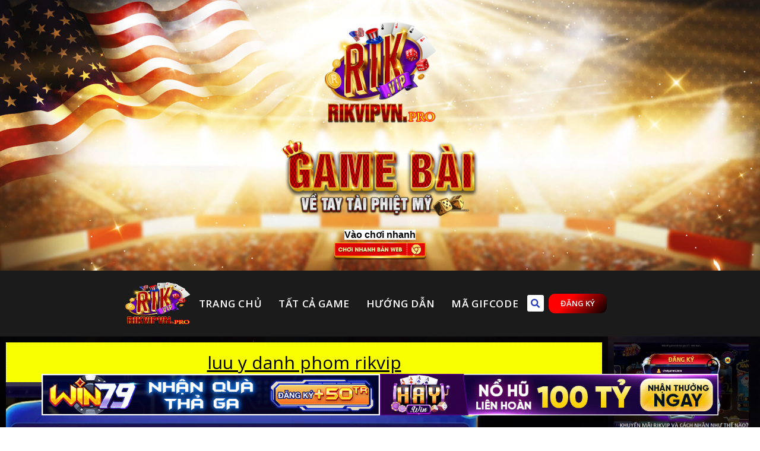

--- FILE ---
content_type: text/html; charset=UTF-8
request_url: https://rikvipvn.pro/tin-tuc-rikvip/meo-choi-phom-rikvip/attachment/luu-y-danh-phom-rikvip/
body_size: 19093
content:
<!DOCTYPE html>
<html lang="vi">
<head>
	<meta charset="UTF-8">
	<meta name="viewport" content="width=device-width, initial-scale=1.0, viewport-fit=cover" />		<title>luu y danh phom rikvip &#8211; Rikvip game bài từ Mỹ. Link vào Rik Vip thật không bị chặn</title>
<meta name='robots' content='max-image-preview:large' />
	<style>img:is([sizes="auto" i], [sizes^="auto," i]) { contain-intrinsic-size: 3000px 1500px }</style>
	<link rel='dns-prefetch' href='//fonts.googleapis.com' />
<link rel="alternate" type="application/rss+xml" title="Dòng thông tin Rikvip game bài từ Mỹ. Link vào Rik Vip thật không bị chặn &raquo;" href="https://rikvipvn.pro/feed/" />
<link rel="alternate" type="application/rss+xml" title="Rikvip game bài từ Mỹ. Link vào Rik Vip thật không bị chặn &raquo; Dòng bình luận" href="https://rikvipvn.pro/comments/feed/" />
<link rel="alternate" type="application/rss+xml" title="Rikvip game bài từ Mỹ. Link vào Rik Vip thật không bị chặn &raquo; luu y danh phom rikvip Dòng bình luận" href="https://rikvipvn.pro/tin-tuc-rikvip/meo-choi-phom-rikvip/attachment/luu-y-danh-phom-rikvip/feed/" />
<script type="text/javascript">
/* <![CDATA[ */
window._wpemojiSettings = {"baseUrl":"https:\/\/s.w.org\/images\/core\/emoji\/16.0.1\/72x72\/","ext":".png","svgUrl":"https:\/\/s.w.org\/images\/core\/emoji\/16.0.1\/svg\/","svgExt":".svg","source":{"concatemoji":"https:\/\/rikvipvn.pro\/wp-includes\/js\/wp-emoji-release.min.js?ver=6.8.2"}};
/*! This file is auto-generated */
!function(s,n){var o,i,e;function c(e){try{var t={supportTests:e,timestamp:(new Date).valueOf()};sessionStorage.setItem(o,JSON.stringify(t))}catch(e){}}function p(e,t,n){e.clearRect(0,0,e.canvas.width,e.canvas.height),e.fillText(t,0,0);var t=new Uint32Array(e.getImageData(0,0,e.canvas.width,e.canvas.height).data),a=(e.clearRect(0,0,e.canvas.width,e.canvas.height),e.fillText(n,0,0),new Uint32Array(e.getImageData(0,0,e.canvas.width,e.canvas.height).data));return t.every(function(e,t){return e===a[t]})}function u(e,t){e.clearRect(0,0,e.canvas.width,e.canvas.height),e.fillText(t,0,0);for(var n=e.getImageData(16,16,1,1),a=0;a<n.data.length;a++)if(0!==n.data[a])return!1;return!0}function f(e,t,n,a){switch(t){case"flag":return n(e,"\ud83c\udff3\ufe0f\u200d\u26a7\ufe0f","\ud83c\udff3\ufe0f\u200b\u26a7\ufe0f")?!1:!n(e,"\ud83c\udde8\ud83c\uddf6","\ud83c\udde8\u200b\ud83c\uddf6")&&!n(e,"\ud83c\udff4\udb40\udc67\udb40\udc62\udb40\udc65\udb40\udc6e\udb40\udc67\udb40\udc7f","\ud83c\udff4\u200b\udb40\udc67\u200b\udb40\udc62\u200b\udb40\udc65\u200b\udb40\udc6e\u200b\udb40\udc67\u200b\udb40\udc7f");case"emoji":return!a(e,"\ud83e\udedf")}return!1}function g(e,t,n,a){var r="undefined"!=typeof WorkerGlobalScope&&self instanceof WorkerGlobalScope?new OffscreenCanvas(300,150):s.createElement("canvas"),o=r.getContext("2d",{willReadFrequently:!0}),i=(o.textBaseline="top",o.font="600 32px Arial",{});return e.forEach(function(e){i[e]=t(o,e,n,a)}),i}function t(e){var t=s.createElement("script");t.src=e,t.defer=!0,s.head.appendChild(t)}"undefined"!=typeof Promise&&(o="wpEmojiSettingsSupports",i=["flag","emoji"],n.supports={everything:!0,everythingExceptFlag:!0},e=new Promise(function(e){s.addEventListener("DOMContentLoaded",e,{once:!0})}),new Promise(function(t){var n=function(){try{var e=JSON.parse(sessionStorage.getItem(o));if("object"==typeof e&&"number"==typeof e.timestamp&&(new Date).valueOf()<e.timestamp+604800&&"object"==typeof e.supportTests)return e.supportTests}catch(e){}return null}();if(!n){if("undefined"!=typeof Worker&&"undefined"!=typeof OffscreenCanvas&&"undefined"!=typeof URL&&URL.createObjectURL&&"undefined"!=typeof Blob)try{var e="postMessage("+g.toString()+"("+[JSON.stringify(i),f.toString(),p.toString(),u.toString()].join(",")+"));",a=new Blob([e],{type:"text/javascript"}),r=new Worker(URL.createObjectURL(a),{name:"wpTestEmojiSupports"});return void(r.onmessage=function(e){c(n=e.data),r.terminate(),t(n)})}catch(e){}c(n=g(i,f,p,u))}t(n)}).then(function(e){for(var t in e)n.supports[t]=e[t],n.supports.everything=n.supports.everything&&n.supports[t],"flag"!==t&&(n.supports.everythingExceptFlag=n.supports.everythingExceptFlag&&n.supports[t]);n.supports.everythingExceptFlag=n.supports.everythingExceptFlag&&!n.supports.flag,n.DOMReady=!1,n.readyCallback=function(){n.DOMReady=!0}}).then(function(){return e}).then(function(){var e;n.supports.everything||(n.readyCallback(),(e=n.source||{}).concatemoji?t(e.concatemoji):e.wpemoji&&e.twemoji&&(t(e.twemoji),t(e.wpemoji)))}))}((window,document),window._wpemojiSettings);
/* ]]> */
</script>
<style id='wp-emoji-styles-inline-css' type='text/css'>

	img.wp-smiley, img.emoji {
		display: inline !important;
		border: none !important;
		box-shadow: none !important;
		height: 1em !important;
		width: 1em !important;
		margin: 0 0.07em !important;
		vertical-align: -0.1em !important;
		background: none !important;
		padding: 0 !important;
	}
</style>
<link rel='stylesheet' id='wp-block-library-css' href='https://rikvipvn.pro/wp-includes/css/dist/block-library/style.min.css?ver=6.8.2' type='text/css' media='all' />
<style id='classic-theme-styles-inline-css' type='text/css'>
/*! This file is auto-generated */
.wp-block-button__link{color:#fff;background-color:#32373c;border-radius:9999px;box-shadow:none;text-decoration:none;padding:calc(.667em + 2px) calc(1.333em + 2px);font-size:1.125em}.wp-block-file__button{background:#32373c;color:#fff;text-decoration:none}
</style>
<style id='global-styles-inline-css' type='text/css'>
:root{--wp--preset--aspect-ratio--square: 1;--wp--preset--aspect-ratio--4-3: 4/3;--wp--preset--aspect-ratio--3-4: 3/4;--wp--preset--aspect-ratio--3-2: 3/2;--wp--preset--aspect-ratio--2-3: 2/3;--wp--preset--aspect-ratio--16-9: 16/9;--wp--preset--aspect-ratio--9-16: 9/16;--wp--preset--color--black: #000000;--wp--preset--color--cyan-bluish-gray: #abb8c3;--wp--preset--color--white: #ffffff;--wp--preset--color--pale-pink: #f78da7;--wp--preset--color--vivid-red: #cf2e2e;--wp--preset--color--luminous-vivid-orange: #ff6900;--wp--preset--color--luminous-vivid-amber: #fcb900;--wp--preset--color--light-green-cyan: #7bdcb5;--wp--preset--color--vivid-green-cyan: #00d084;--wp--preset--color--pale-cyan-blue: #8ed1fc;--wp--preset--color--vivid-cyan-blue: #0693e3;--wp--preset--color--vivid-purple: #9b51e0;--wp--preset--gradient--vivid-cyan-blue-to-vivid-purple: linear-gradient(135deg,rgba(6,147,227,1) 0%,rgb(155,81,224) 100%);--wp--preset--gradient--light-green-cyan-to-vivid-green-cyan: linear-gradient(135deg,rgb(122,220,180) 0%,rgb(0,208,130) 100%);--wp--preset--gradient--luminous-vivid-amber-to-luminous-vivid-orange: linear-gradient(135deg,rgba(252,185,0,1) 0%,rgba(255,105,0,1) 100%);--wp--preset--gradient--luminous-vivid-orange-to-vivid-red: linear-gradient(135deg,rgba(255,105,0,1) 0%,rgb(207,46,46) 100%);--wp--preset--gradient--very-light-gray-to-cyan-bluish-gray: linear-gradient(135deg,rgb(238,238,238) 0%,rgb(169,184,195) 100%);--wp--preset--gradient--cool-to-warm-spectrum: linear-gradient(135deg,rgb(74,234,220) 0%,rgb(151,120,209) 20%,rgb(207,42,186) 40%,rgb(238,44,130) 60%,rgb(251,105,98) 80%,rgb(254,248,76) 100%);--wp--preset--gradient--blush-light-purple: linear-gradient(135deg,rgb(255,206,236) 0%,rgb(152,150,240) 100%);--wp--preset--gradient--blush-bordeaux: linear-gradient(135deg,rgb(254,205,165) 0%,rgb(254,45,45) 50%,rgb(107,0,62) 100%);--wp--preset--gradient--luminous-dusk: linear-gradient(135deg,rgb(255,203,112) 0%,rgb(199,81,192) 50%,rgb(65,88,208) 100%);--wp--preset--gradient--pale-ocean: linear-gradient(135deg,rgb(255,245,203) 0%,rgb(182,227,212) 50%,rgb(51,167,181) 100%);--wp--preset--gradient--electric-grass: linear-gradient(135deg,rgb(202,248,128) 0%,rgb(113,206,126) 100%);--wp--preset--gradient--midnight: linear-gradient(135deg,rgb(2,3,129) 0%,rgb(40,116,252) 100%);--wp--preset--font-size--small: 13px;--wp--preset--font-size--medium: 20px;--wp--preset--font-size--large: 36px;--wp--preset--font-size--x-large: 42px;--wp--preset--spacing--20: 0.44rem;--wp--preset--spacing--30: 0.67rem;--wp--preset--spacing--40: 1rem;--wp--preset--spacing--50: 1.5rem;--wp--preset--spacing--60: 2.25rem;--wp--preset--spacing--70: 3.38rem;--wp--preset--spacing--80: 5.06rem;--wp--preset--shadow--natural: 6px 6px 9px rgba(0, 0, 0, 0.2);--wp--preset--shadow--deep: 12px 12px 50px rgba(0, 0, 0, 0.4);--wp--preset--shadow--sharp: 6px 6px 0px rgba(0, 0, 0, 0.2);--wp--preset--shadow--outlined: 6px 6px 0px -3px rgba(255, 255, 255, 1), 6px 6px rgba(0, 0, 0, 1);--wp--preset--shadow--crisp: 6px 6px 0px rgba(0, 0, 0, 1);}:where(.is-layout-flex){gap: 0.5em;}:where(.is-layout-grid){gap: 0.5em;}body .is-layout-flex{display: flex;}.is-layout-flex{flex-wrap: wrap;align-items: center;}.is-layout-flex > :is(*, div){margin: 0;}body .is-layout-grid{display: grid;}.is-layout-grid > :is(*, div){margin: 0;}:where(.wp-block-columns.is-layout-flex){gap: 2em;}:where(.wp-block-columns.is-layout-grid){gap: 2em;}:where(.wp-block-post-template.is-layout-flex){gap: 1.25em;}:where(.wp-block-post-template.is-layout-grid){gap: 1.25em;}.has-black-color{color: var(--wp--preset--color--black) !important;}.has-cyan-bluish-gray-color{color: var(--wp--preset--color--cyan-bluish-gray) !important;}.has-white-color{color: var(--wp--preset--color--white) !important;}.has-pale-pink-color{color: var(--wp--preset--color--pale-pink) !important;}.has-vivid-red-color{color: var(--wp--preset--color--vivid-red) !important;}.has-luminous-vivid-orange-color{color: var(--wp--preset--color--luminous-vivid-orange) !important;}.has-luminous-vivid-amber-color{color: var(--wp--preset--color--luminous-vivid-amber) !important;}.has-light-green-cyan-color{color: var(--wp--preset--color--light-green-cyan) !important;}.has-vivid-green-cyan-color{color: var(--wp--preset--color--vivid-green-cyan) !important;}.has-pale-cyan-blue-color{color: var(--wp--preset--color--pale-cyan-blue) !important;}.has-vivid-cyan-blue-color{color: var(--wp--preset--color--vivid-cyan-blue) !important;}.has-vivid-purple-color{color: var(--wp--preset--color--vivid-purple) !important;}.has-black-background-color{background-color: var(--wp--preset--color--black) !important;}.has-cyan-bluish-gray-background-color{background-color: var(--wp--preset--color--cyan-bluish-gray) !important;}.has-white-background-color{background-color: var(--wp--preset--color--white) !important;}.has-pale-pink-background-color{background-color: var(--wp--preset--color--pale-pink) !important;}.has-vivid-red-background-color{background-color: var(--wp--preset--color--vivid-red) !important;}.has-luminous-vivid-orange-background-color{background-color: var(--wp--preset--color--luminous-vivid-orange) !important;}.has-luminous-vivid-amber-background-color{background-color: var(--wp--preset--color--luminous-vivid-amber) !important;}.has-light-green-cyan-background-color{background-color: var(--wp--preset--color--light-green-cyan) !important;}.has-vivid-green-cyan-background-color{background-color: var(--wp--preset--color--vivid-green-cyan) !important;}.has-pale-cyan-blue-background-color{background-color: var(--wp--preset--color--pale-cyan-blue) !important;}.has-vivid-cyan-blue-background-color{background-color: var(--wp--preset--color--vivid-cyan-blue) !important;}.has-vivid-purple-background-color{background-color: var(--wp--preset--color--vivid-purple) !important;}.has-black-border-color{border-color: var(--wp--preset--color--black) !important;}.has-cyan-bluish-gray-border-color{border-color: var(--wp--preset--color--cyan-bluish-gray) !important;}.has-white-border-color{border-color: var(--wp--preset--color--white) !important;}.has-pale-pink-border-color{border-color: var(--wp--preset--color--pale-pink) !important;}.has-vivid-red-border-color{border-color: var(--wp--preset--color--vivid-red) !important;}.has-luminous-vivid-orange-border-color{border-color: var(--wp--preset--color--luminous-vivid-orange) !important;}.has-luminous-vivid-amber-border-color{border-color: var(--wp--preset--color--luminous-vivid-amber) !important;}.has-light-green-cyan-border-color{border-color: var(--wp--preset--color--light-green-cyan) !important;}.has-vivid-green-cyan-border-color{border-color: var(--wp--preset--color--vivid-green-cyan) !important;}.has-pale-cyan-blue-border-color{border-color: var(--wp--preset--color--pale-cyan-blue) !important;}.has-vivid-cyan-blue-border-color{border-color: var(--wp--preset--color--vivid-cyan-blue) !important;}.has-vivid-purple-border-color{border-color: var(--wp--preset--color--vivid-purple) !important;}.has-vivid-cyan-blue-to-vivid-purple-gradient-background{background: var(--wp--preset--gradient--vivid-cyan-blue-to-vivid-purple) !important;}.has-light-green-cyan-to-vivid-green-cyan-gradient-background{background: var(--wp--preset--gradient--light-green-cyan-to-vivid-green-cyan) !important;}.has-luminous-vivid-amber-to-luminous-vivid-orange-gradient-background{background: var(--wp--preset--gradient--luminous-vivid-amber-to-luminous-vivid-orange) !important;}.has-luminous-vivid-orange-to-vivid-red-gradient-background{background: var(--wp--preset--gradient--luminous-vivid-orange-to-vivid-red) !important;}.has-very-light-gray-to-cyan-bluish-gray-gradient-background{background: var(--wp--preset--gradient--very-light-gray-to-cyan-bluish-gray) !important;}.has-cool-to-warm-spectrum-gradient-background{background: var(--wp--preset--gradient--cool-to-warm-spectrum) !important;}.has-blush-light-purple-gradient-background{background: var(--wp--preset--gradient--blush-light-purple) !important;}.has-blush-bordeaux-gradient-background{background: var(--wp--preset--gradient--blush-bordeaux) !important;}.has-luminous-dusk-gradient-background{background: var(--wp--preset--gradient--luminous-dusk) !important;}.has-pale-ocean-gradient-background{background: var(--wp--preset--gradient--pale-ocean) !important;}.has-electric-grass-gradient-background{background: var(--wp--preset--gradient--electric-grass) !important;}.has-midnight-gradient-background{background: var(--wp--preset--gradient--midnight) !important;}.has-small-font-size{font-size: var(--wp--preset--font-size--small) !important;}.has-medium-font-size{font-size: var(--wp--preset--font-size--medium) !important;}.has-large-font-size{font-size: var(--wp--preset--font-size--large) !important;}.has-x-large-font-size{font-size: var(--wp--preset--font-size--x-large) !important;}
:where(.wp-block-post-template.is-layout-flex){gap: 1.25em;}:where(.wp-block-post-template.is-layout-grid){gap: 1.25em;}
:where(.wp-block-columns.is-layout-flex){gap: 2em;}:where(.wp-block-columns.is-layout-grid){gap: 2em;}
:root :where(.wp-block-pullquote){font-size: 1.5em;line-height: 1.6;}
</style>
<link rel='stylesheet' id='gwd-auth-css-css' href='https://rikvipvn.pro/wp-content/plugins/mlink-plugin/assets/css/auth.css?ver=6.8.2' type='text/css' media='all' />
<link rel='stylesheet' id='colormag_style-css' href='https://rikvipvn.pro/wp-content/themes/colormag-pro/style.css?ver=6.8.2' type='text/css' media='all' />
<link rel='stylesheet' id='colormag_googlefonts-css' href='//fonts.googleapis.com/css?family=Open+Sans%3A400%2C600&#038;ver=6.8.2' type='text/css' media='all' />
<link rel='stylesheet' id='colormag-fontawesome-css' href='https://rikvipvn.pro/wp-content/themes/colormag-pro/fontawesome/css/font-awesome.min.css?ver=4.7.0' type='text/css' media='all' />
<link rel='stylesheet' id='elementor-icons-css' href='https://rikvipvn.pro/wp-content/plugins/elementor/assets/lib/eicons/css/elementor-icons.min.css?ver=5.23.0' type='text/css' media='all' />
<link rel='stylesheet' id='elementor-frontend-css' href='https://rikvipvn.pro/wp-content/plugins/elementor/assets/css/frontend-lite.min.css?ver=3.16.1' type='text/css' media='all' />
<style id='elementor-frontend-inline-css' type='text/css'>
.elementor-kit-1316{--e-global-color-primary:#FEFF00;--e-global-color-secondary:#54595F;--e-global-color-text:#7A7A7A;--e-global-color-2e6c5c0:#9FCE00;--e-global-typography-primary-font-family:"Roboto";--e-global-typography-primary-font-weight:600;--e-global-typography-secondary-font-family:"Roboto Slab";--e-global-typography-secondary-font-weight:400;--e-global-typography-text-font-family:"Roboto";--e-global-typography-text-font-weight:400;--e-global-typography-accent-font-family:"Roboto";--e-global-typography-accent-font-weight:500;}.elementor-section.elementor-section-boxed > .elementor-container{max-width:3500px;}.e-con{--container-max-width:3500px;}.elementor-widget:not(:last-child){margin-block-end:0px;}.elementor-element{--widgets-spacing:0px 0px;}{}h1.entry-title{display:var(--page-title-display);}.elementor-kit-1316 e-page-transition{background-color:#FFBC7D;}@media(max-width:1024px){.elementor-section.elementor-section-boxed > .elementor-container{max-width:1024px;}.e-con{--container-max-width:1024px;}}@media(max-width:767px){.elementor-section.elementor-section-boxed > .elementor-container{max-width:767px;}.e-con{--container-max-width:767px;}}
.elementor-5931 .elementor-element.elementor-element-1c01e68 > .elementor-container > .elementor-column > .elementor-widget-wrap{align-content:flex-start;align-items:flex-start;}.elementor-5931 .elementor-element.elementor-element-1c01e68{transition:background 0.3s, border 0.3s, border-radius 0.3s, box-shadow 0.3s;z-index:100;}.elementor-5931 .elementor-element.elementor-element-1c01e68 > .elementor-background-overlay{transition:background 0.3s, border-radius 0.3s, opacity 0.3s;}.elementor-bc-flex-widget .elementor-5931 .elementor-element.elementor-element-f80703f.elementor-column .elementor-widget-wrap{align-items:center;}.elementor-5931 .elementor-element.elementor-element-f80703f.elementor-column.elementor-element[data-element_type="column"] > .elementor-widget-wrap.elementor-element-populated{align-content:center;align-items:center;}.elementor-5931 .elementor-element.elementor-element-f80703f.elementor-column > .elementor-widget-wrap{justify-content:center;}.elementor-5931 .elementor-element.elementor-element-f80703f > .elementor-widget-wrap > .elementor-widget:not(.elementor-widget__width-auto):not(.elementor-widget__width-initial):not(:last-child):not(.elementor-absolute){margin-bottom:0px;}.elementor-5931 .elementor-element.elementor-element-f80703f > .elementor-element-populated{padding:15px 0px 0px 0px;}.elementor-5931 .elementor-element.elementor-element-ab89b14 > .elementor-widget-container{margin:-20px 0px 0px 0px;}.elementor-5931 .elementor-element.elementor-element-fe191c3{text-align:center;}.elementor-5931 .elementor-element.elementor-element-fe191c3 img{width:187px;max-width:100%;}.elementor-5931 .elementor-element.elementor-element-d342ff8{text-align:center;}.elementor-5931 .elementor-element.elementor-element-d342ff8 img{width:26%;}.elementor-5931 .elementor-element.elementor-element-03e9b3c > .elementor-widget-container{margin:0px 0px -15px 0px;}.elementor-5931 .elementor-element.elementor-element-64d0866{text-align:center;}.elementor-5931 .elementor-element.elementor-element-64d0866 img{width:26%;}.elementor-5931 .elementor-element.elementor-element-19f1826f > .elementor-container > .elementor-column > .elementor-widget-wrap{align-content:flex-start;align-items:flex-start;}.elementor-5931 .elementor-element.elementor-element-19f1826f:not(.elementor-motion-effects-element-type-background), .elementor-5931 .elementor-element.elementor-element-19f1826f > .elementor-motion-effects-container > .elementor-motion-effects-layer{background-color:#1B1B1B;}.elementor-5931 .elementor-element.elementor-element-19f1826f{transition:background 0.3s, border 0.3s, border-radius 0.3s, box-shadow 0.3s;z-index:100;}.elementor-5931 .elementor-element.elementor-element-19f1826f > .elementor-background-overlay{transition:background 0.3s, border-radius 0.3s, opacity 0.3s;}.elementor-bc-flex-widget .elementor-5931 .elementor-element.elementor-element-5595bc8e.elementor-column .elementor-widget-wrap{align-items:center;}.elementor-5931 .elementor-element.elementor-element-5595bc8e.elementor-column.elementor-element[data-element_type="column"] > .elementor-widget-wrap.elementor-element-populated{align-content:center;align-items:center;}.elementor-5931 .elementor-element.elementor-element-5595bc8e.elementor-column > .elementor-widget-wrap{justify-content:center;}.elementor-5931 .elementor-element.elementor-element-5595bc8e > .elementor-widget-wrap > .elementor-widget:not(.elementor-widget__width-auto):not(.elementor-widget__width-initial):not(:last-child):not(.elementor-absolute){margin-bottom:0px;}.elementor-5931 .elementor-element.elementor-element-5595bc8e > .elementor-element-populated{padding:15px 0px 0px 0px;}.elementor-5931 .elementor-element.elementor-element-19908bbe{text-align:right;}.elementor-5931 .elementor-element.elementor-element-19908bbe img{width:109px;max-width:100%;height:78px;}.elementor-bc-flex-widget .elementor-5931 .elementor-element.elementor-element-11eb363f.elementor-column .elementor-widget-wrap{align-items:center;}.elementor-5931 .elementor-element.elementor-element-11eb363f.elementor-column.elementor-element[data-element_type="column"] > .elementor-widget-wrap.elementor-element-populated{align-content:center;align-items:center;}.elementor-5931 .elementor-element.elementor-element-11eb363f.elementor-column > .elementor-widget-wrap{justify-content:center;}.elementor-5931 .elementor-element.elementor-element-11eb363f > .elementor-widget-wrap > .elementor-widget:not(.elementor-widget__width-auto):not(.elementor-widget__width-initial):not(:last-child):not(.elementor-absolute){margin-bottom:0px;}.elementor-5931 .elementor-element.elementor-element-55c1ecf5 .elementor-menu-toggle{margin-left:auto;background-color:#FFFFFF00;border-width:0px;border-radius:0px;}.elementor-5931 .elementor-element.elementor-element-55c1ecf5 .elementor-nav-menu .elementor-item{font-size:17px;font-weight:800;text-transform:uppercase;line-height:1px;letter-spacing:0.6px;word-spacing:0px;}.elementor-5931 .elementor-element.elementor-element-55c1ecf5 .elementor-nav-menu--main .elementor-item{color:#FFFFFF;fill:#FFFFFF;padding-left:11px;padding-right:11px;padding-top:36px;padding-bottom:36px;}.elementor-5931 .elementor-element.elementor-element-55c1ecf5 .elementor-nav-menu--main .elementor-item:hover,
					.elementor-5931 .elementor-element.elementor-element-55c1ecf5 .elementor-nav-menu--main .elementor-item.elementor-item-active,
					.elementor-5931 .elementor-element.elementor-element-55c1ecf5 .elementor-nav-menu--main .elementor-item.highlighted,
					.elementor-5931 .elementor-element.elementor-element-55c1ecf5 .elementor-nav-menu--main .elementor-item:focus{color:#22FF00;fill:#22FF00;}.elementor-5931 .elementor-element.elementor-element-55c1ecf5{--e-nav-menu-horizontal-menu-item-margin:calc( 6px / 2 );--nav-menu-icon-size:30px;}.elementor-5931 .elementor-element.elementor-element-55c1ecf5 .elementor-nav-menu--main:not(.elementor-nav-menu--layout-horizontal) .elementor-nav-menu > li:not(:last-child){margin-bottom:6px;}.elementor-5931 .elementor-element.elementor-element-55c1ecf5 .elementor-nav-menu--dropdown a, .elementor-5931 .elementor-element.elementor-element-55c1ecf5 .elementor-menu-toggle{color:#000000;}.elementor-5931 .elementor-element.elementor-element-55c1ecf5 .elementor-nav-menu--dropdown{background-color:#565656;}.elementor-5931 .elementor-element.elementor-element-55c1ecf5 .elementor-nav-menu--dropdown a:hover,
					.elementor-5931 .elementor-element.elementor-element-55c1ecf5 .elementor-nav-menu--dropdown a.elementor-item-active,
					.elementor-5931 .elementor-element.elementor-element-55c1ecf5 .elementor-nav-menu--dropdown a.highlighted,
					.elementor-5931 .elementor-element.elementor-element-55c1ecf5 .elementor-menu-toggle:hover{color:#000000;}.elementor-5931 .elementor-element.elementor-element-55c1ecf5 .elementor-nav-menu--dropdown a:hover,
					.elementor-5931 .elementor-element.elementor-element-55c1ecf5 .elementor-nav-menu--dropdown a.elementor-item-active,
					.elementor-5931 .elementor-element.elementor-element-55c1ecf5 .elementor-nav-menu--dropdown a.highlighted{background-color:#000000;}.elementor-5931 .elementor-element.elementor-element-55c1ecf5 .elementor-nav-menu--dropdown .elementor-item, .elementor-5931 .elementor-element.elementor-element-55c1ecf5 .elementor-nav-menu--dropdown  .elementor-sub-item{font-size:15px;}.elementor-5931 .elementor-element.elementor-element-55c1ecf5 div.elementor-menu-toggle{color:#000000;}.elementor-5931 .elementor-element.elementor-element-55c1ecf5 div.elementor-menu-toggle svg{fill:#000000;}.elementor-5931 .elementor-element.elementor-element-55c1ecf5 div.elementor-menu-toggle:hover{color:#000000;}.elementor-5931 .elementor-element.elementor-element-55c1ecf5 div.elementor-menu-toggle:hover svg{fill:#000000;}.elementor-bc-flex-widget .elementor-5931 .elementor-element.elementor-element-b89f8bd.elementor-column .elementor-widget-wrap{align-items:center;}.elementor-5931 .elementor-element.elementor-element-b89f8bd.elementor-column.elementor-element[data-element_type="column"] > .elementor-widget-wrap.elementor-element-populated{align-content:center;align-items:center;}.elementor-5931 .elementor-element.elementor-element-b89f8bd.elementor-column > .elementor-widget-wrap{justify-content:center;}.elementor-5931 .elementor-element.elementor-element-b89f8bd > .elementor-widget-wrap > .elementor-widget:not(.elementor-widget__width-auto):not(.elementor-widget__width-initial):not(:last-child):not(.elementor-absolute){margin-bottom:0px;}.elementor-5931 .elementor-element.elementor-element-75b0645 .elementor-search-form{text-align:left;}.elementor-5931 .elementor-element.elementor-element-75b0645 .elementor-search-form__toggle{--e-search-form-toggle-size:28px;--e-search-form-toggle-color:#2C41B9;--e-search-form-toggle-background-color:#FFFFFF;}.elementor-5931 .elementor-element.elementor-element-75b0645.elementor-search-form--skin-full_screen .elementor-search-form__container{background-color:#376FA8;}.elementor-5931 .elementor-element.elementor-element-75b0645:not(.elementor-search-form--skin-full_screen) .elementor-search-form__container{border-color:#3A7DB4;border-radius:3px;}.elementor-5931 .elementor-element.elementor-element-75b0645.elementor-search-form--skin-full_screen input[type="search"].elementor-search-form__input{border-color:#3A7DB4;border-radius:3px;}.elementor-5931 .elementor-element.elementor-element-75b0645 > .elementor-widget-container{padding:0px 0px 0px 0px;}.elementor-5931 .elementor-element.elementor-element-75b0645{width:var( --container-widget-width, 106.413% );max-width:106.413%;--container-widget-width:106.413%;--container-widget-flex-grow:0;}.elementor-bc-flex-widget .elementor-5931 .elementor-element.elementor-element-176c74c.elementor-column .elementor-widget-wrap{align-items:center;}.elementor-5931 .elementor-element.elementor-element-176c74c.elementor-column.elementor-element[data-element_type="column"] > .elementor-widget-wrap.elementor-element-populated{align-content:center;align-items:center;}.elementor-5931 .elementor-element.elementor-element-176c74c.elementor-column > .elementor-widget-wrap{justify-content:center;}.elementor-5931 .elementor-element.elementor-element-176c74c > .elementor-widget-wrap > .elementor-widget:not(.elementor-widget__width-auto):not(.elementor-widget__width-initial):not(:last-child):not(.elementor-absolute){margin-bottom:0px;}.elementor-5931 .elementor-element.elementor-element-5d0e4b9 .elementor-button{font-weight:800;text-transform:uppercase;fill:#FFFFFF;color:#FFFFFF;background-color:transparent;background-image:linear-gradient(132deg, #FF0000 34%, #000000 100%);border-radius:11px 11px 11px 11px;}.elementor-5931 .elementor-element.elementor-element-5d0e4b9 > .elementor-widget-container{padding:0px 0px 0px 0px;}.elementor-5931 .elementor-element.elementor-element-5d0e4b9{width:var( --container-widget-width, 98.66% );max-width:98.66%;--container-widget-width:98.66%;--container-widget-flex-grow:0;}@media(max-width:1024px){.elementor-5931 .elementor-element.elementor-element-1c01e68{padding:20px 20px 20px 20px;}.elementor-5931 .elementor-element.elementor-element-19f1826f{padding:20px 20px 20px 20px;}.elementor-5931 .elementor-element.elementor-element-55c1ecf5 .elementor-nav-menu--main .elementor-item{padding-left:14px;padding-right:14px;}.elementor-5931 .elementor-element.elementor-element-55c1ecf5{--e-nav-menu-horizontal-menu-item-margin:calc( 0px / 2 );}.elementor-5931 .elementor-element.elementor-element-55c1ecf5 .elementor-nav-menu--main:not(.elementor-nav-menu--layout-horizontal) .elementor-nav-menu > li:not(:last-child){margin-bottom:0px;}}@media(max-width:767px){.elementor-5931 .elementor-element.elementor-element-1c01e68{margin-top:0px;margin-bottom:0px;padding:0px 0px 0px 0px;}.elementor-5931 .elementor-element.elementor-element-f80703f{width:50%;}.elementor-5931 .elementor-element.elementor-element-f80703f > .elementor-element-populated{margin:0px 0px 0px 0px;--e-column-margin-right:0px;--e-column-margin-left:0px;}.elementor-5931 .elementor-element.elementor-element-fe191c3{text-align:left;}.elementor-5931 .elementor-element.elementor-element-fe191c3 img{width:70px;}.elementor-5931 .elementor-element.elementor-element-19f1826f{margin-top:0px;margin-bottom:0px;padding:0px 0px 0px 0px;}.elementor-5931 .elementor-element.elementor-element-5595bc8e{width:50%;}.elementor-5931 .elementor-element.elementor-element-5595bc8e > .elementor-element-populated{margin:0px 0px 0px 0px;--e-column-margin-right:0px;--e-column-margin-left:0px;}.elementor-5931 .elementor-element.elementor-element-19908bbe{text-align:left;}.elementor-5931 .elementor-element.elementor-element-19908bbe img{width:70px;}.elementor-5931 .elementor-element.elementor-element-11eb363f{width:50%;}.elementor-5931 .elementor-element.elementor-element-11eb363f > .elementor-element-populated{margin:0px 0px 0px 0px;--e-column-margin-right:0px;--e-column-margin-left:0px;}.elementor-5931 .elementor-element.elementor-element-55c1ecf5 .elementor-nav-menu .elementor-item{font-size:18px;}.elementor-5931 .elementor-element.elementor-element-55c1ecf5 .elementor-nav-menu--main .elementor-item{padding-left:0px;padding-right:0px;padding-top:0px;padding-bottom:0px;}.elementor-5931 .elementor-element.elementor-element-55c1ecf5 .elementor-nav-menu--dropdown .elementor-item, .elementor-5931 .elementor-element.elementor-element-55c1ecf5 .elementor-nav-menu--dropdown  .elementor-sub-item{font-size:18px;}.elementor-5931 .elementor-element.elementor-element-55c1ecf5 .elementor-nav-menu--dropdown a{padding-left:0px;padding-right:0px;padding-top:19px;padding-bottom:19px;}.elementor-5931 .elementor-element.elementor-element-55c1ecf5 .elementor-nav-menu--main > .elementor-nav-menu > li > .elementor-nav-menu--dropdown, .elementor-5931 .elementor-element.elementor-element-55c1ecf5 .elementor-nav-menu__container.elementor-nav-menu--dropdown{margin-top:0px !important;}.elementor-5931 .elementor-element.elementor-element-55c1ecf5{--nav-menu-icon-size:34px;width:100%;max-width:100%;align-self:center;}.elementor-5931 .elementor-element.elementor-element-55c1ecf5 .elementor-menu-toggle{border-width:0px;}.elementor-5931 .elementor-element.elementor-element-b89f8bd{width:50%;}.elementor-5931 .elementor-element.elementor-element-176c74c{width:50%;}}@media(min-width:768px){.elementor-5931 .elementor-element.elementor-element-f80703f{width:100%;}.elementor-5931 .elementor-element.elementor-element-11eb363f{width:44.369%;}.elementor-5931 .elementor-element.elementor-element-b89f8bd{width:2.617%;}.elementor-5931 .elementor-element.elementor-element-176c74c{width:27.966%;}}@media(max-width:1024px) and (min-width:768px){.elementor-5931 .elementor-element.elementor-element-f80703f{width:20%;}.elementor-5931 .elementor-element.elementor-element-5595bc8e{width:20%;}.elementor-5931 .elementor-element.elementor-element-11eb363f{width:60%;}.elementor-5931 .elementor-element.elementor-element-b89f8bd{width:20%;}.elementor-5931 .elementor-element.elementor-element-176c74c{width:20%;}}/* Start custom CSS for section, class: .elementor-element-1c01e68 */.elementor-sticky--active{
    background-color: #ff0000b0 !important
    box-shadow: 10px 5px 15px 1px rgba(0, 0, 0, 0.3);
}/* End custom CSS */
/* Start custom CSS for nav-menu, class: .elementor-element-55c1ecf5 */.elementor-5931 .elementor-element.elementor-element-55c1ecf5 .elementor-nav-menu--main > .elementor-nav-menu > li > .elementor-nav-menu--dropdown, .elementor-5931 .elementor-element.elementor-element-55c1ecf5 .elementor-nav-menu__container.elementor-nav-menu--dropdown{
    height: 1000px;
    padding: 16px 0 0 16px;
}

.elementor-5931 .elementor-element.elementor-element-55c1ecf5 .elementor-nav-menu--dropdown a:hover, .elementor-5931 .elementor-element.elementor-element-55c1ecf5 .elementor-nav-menu--dropdown a.elementor-item-active, .elementor-5931 .elementor-element.elementor-element-55c1ecf5 .elementor-nav-menu--dropdown a.highlighted{
    background-color:#ededed00;
    color: #000;
    padding-top: 30px;
}/* End custom CSS */
/* Start custom CSS for section, class: .elementor-element-19f1826f */.elementor-sticky--active{
    background-color: #ff0000b0 !important
    box-shadow: 10px 5px 15px 1px rgba(0, 0, 0, 0.3);
}/* End custom CSS */
.elementor-5955 .elementor-element.elementor-element-48f9a1cb > .elementor-container{max-width:966px;min-height:90px;}.elementor-5955 .elementor-element.elementor-element-48f9a1cb > .elementor-container > .elementor-column > .elementor-widget-wrap{align-content:center;align-items:center;}.elementor-5955 .elementor-element.elementor-element-48f9a1cb:not(.elementor-motion-effects-element-type-background), .elementor-5955 .elementor-element.elementor-element-48f9a1cb > .elementor-motion-effects-container > .elementor-motion-effects-layer{background-color:#2d2d2d;}.elementor-5955 .elementor-element.elementor-element-48f9a1cb{transition:background 0.3s, border 0.3s, border-radius 0.3s, box-shadow 0.3s;}.elementor-5955 .elementor-element.elementor-element-48f9a1cb > .elementor-background-overlay{transition:background 0.3s, border-radius 0.3s, opacity 0.3s;}.elementor-5955 .elementor-element.elementor-element-ba05343{text-align:center;}.elementor-5955 .elementor-element.elementor-element-ba05343 img{width:27%;}.elementor-5955 .elementor-element.elementor-element-c5d9dc3 > .elementor-container{max-width:966px;min-height:0px;}.elementor-5955 .elementor-element.elementor-element-c5d9dc3 > .elementor-container > .elementor-column > .elementor-widget-wrap{align-content:flex-start;align-items:flex-start;}.elementor-5955 .elementor-element.elementor-element-c5d9dc3:not(.elementor-motion-effects-element-type-background), .elementor-5955 .elementor-element.elementor-element-c5d9dc3 > .elementor-motion-effects-container > .elementor-motion-effects-layer{background-color:#2d2d2d;}.elementor-5955 .elementor-element.elementor-element-c5d9dc3{transition:background 0.3s, border 0.3s, border-radius 0.3s, box-shadow 0.3s;margin-top:-31px;margin-bottom:0px;}.elementor-5955 .elementor-element.elementor-element-c5d9dc3 > .elementor-background-overlay{transition:background 0.3s, border-radius 0.3s, opacity 0.3s;}.elementor-5955 .elementor-element.elementor-element-5e304a9{column-gap:0px;text-align:center;color:#FFFFFF;font-size:0px;line-height:1px;letter-spacing:0px;word-spacing:0px;width:var( --container-widget-width, 100% );max-width:100%;--container-widget-width:100%;--container-widget-flex-grow:0;}@media(max-width:1024px){.elementor-5955 .elementor-element.elementor-element-48f9a1cb{padding:10px 20px 10px 20px;}.elementor-5955 .elementor-element.elementor-element-c5d9dc3{padding:10px 20px 10px 20px;}}@media(max-width:767px){.elementor-5955 .elementor-element.elementor-element-48f9a1cb{padding:20px 20px 00px 20px;}.elementor-5955 .elementor-element.elementor-element-c5d9dc3{padding:20px 20px 00px 20px;}}
.elementor-5980 .elementor-element.elementor-element-f09607a > .elementor-container{max-width:1523px;}.elementor-5980 .elementor-element.elementor-element-4c9f9ae:not(.elementor-motion-effects-element-type-background) > .elementor-widget-wrap, .elementor-5980 .elementor-element.elementor-element-4c9f9ae > .elementor-widget-wrap > .elementor-motion-effects-container > .elementor-motion-effects-layer{background-color:#000000BA;}.elementor-5980 .elementor-element.elementor-element-4c9f9ae > .elementor-element-populated{transition:background 0.3s, border 0.3s, border-radius 0.3s, box-shadow 0.3s;}.elementor-5980 .elementor-element.elementor-element-4c9f9ae > .elementor-element-populated > .elementor-background-overlay{transition:background 0.3s, border-radius 0.3s, opacity 0.3s;}.elementor-5980 .elementor-element.elementor-element-f8785f3{text-align:center;}.elementor-5980 .elementor-element.elementor-element-f8785f3 .elementor-heading-title{color:#000000;font-size:30px;text-decoration:underline;line-height:65px;}.elementor-5980 .elementor-element.elementor-element-f8785f3 > .elementor-widget-container{background-color:#F7FF00;border-style:dotted;border-width:1px 1px 1px 1px;border-color:#FFFFFF;}.elementor-5980 .elementor-element.elementor-element-2a56115{text-align:justify;color:#FFFFFF;font-size:14px;}.elementor-5980 .elementor-element.elementor-element-56ca22e > .elementor-widget-wrap > .elementor-widget:not(.elementor-widget__width-auto):not(.elementor-widget__width-initial):not(:last-child):not(.elementor-absolute){margin-bottom:0px;}.elementor-5980 .elementor-element.elementor-element-fdae881 .elementor-posts-container .elementor-post__thumbnail{padding-bottom:calc( 0.66 * 100% );}.elementor-5980 .elementor-element.elementor-element-fdae881:after{content:"0.66";}.elementor-5980 .elementor-element.elementor-element-fdae881 .elementor-post__thumbnail__link{width:100%;}.elementor-5980 .elementor-element.elementor-element-fdae881{--grid-column-gap:0px;--grid-row-gap:12px;}.elementor-5980 .elementor-element.elementor-element-fdae881 .elementor-post__text{padding:0px 10px 0px 10px;}.elementor-5980 .elementor-element.elementor-element-fdae881 .elementor-post{background-color:#000000;border-color:#FFFFFF;}.elementor-5980 .elementor-element.elementor-element-fdae881.elementor-posts--thumbnail-left .elementor-post__thumbnail__link{margin-right:0px;}.elementor-5980 .elementor-element.elementor-element-fdae881.elementor-posts--thumbnail-right .elementor-post__thumbnail__link{margin-left:0px;}.elementor-5980 .elementor-element.elementor-element-fdae881.elementor-posts--thumbnail-top .elementor-post__thumbnail__link{margin-bottom:0px;}.elementor-5980 .elementor-element.elementor-element-fdae881 .elementor-post__title{margin-bottom:0px;}.elementor-5980 .elementor-element.elementor-element-fdae881 > .elementor-widget-container{padding:0px 0px 0px 0px;}.elementor-5980 .elementor-element.elementor-element-faaa157{text-align:center;}@media(max-width:767px){.elementor-5980 .elementor-element.elementor-element-fdae881 .elementor-posts-container .elementor-post__thumbnail{padding-bottom:calc( 0.5 * 100% );}.elementor-5980 .elementor-element.elementor-element-fdae881:after{content:"0.5";}.elementor-5980 .elementor-element.elementor-element-fdae881 .elementor-post__thumbnail__link{width:100%;}}@media(min-width:768px){.elementor-5980 .elementor-element.elementor-element-4c9f9ae{width:80%;}.elementor-5980 .elementor-element.elementor-element-56ca22e{width:19.312%;}}
</style>
<link rel='stylesheet' id='swiper-css' href='https://rikvipvn.pro/wp-content/plugins/elementor/assets/lib/swiper/v8/css/swiper.min.css?ver=8.4.5' type='text/css' media='all' />
<link rel='stylesheet' id='elementor-pro-css' href='https://rikvipvn.pro/wp-content/plugins/elementor-pro/assets/css/frontend-lite.min.css?ver=3.16.0' type='text/css' media='all' />
<link rel='stylesheet' id='colormag-elementor-css' href='https://rikvipvn.pro/wp-content/themes/colormag-pro/inc/elementor/assets/css/elementor.css?ver=6.8.2' type='text/css' media='all' />
<link rel='stylesheet' id='font-awesome-5-all-css' href='https://rikvipvn.pro/wp-content/plugins/elementor/assets/lib/font-awesome/css/all.min.css?ver=3.16.1' type='text/css' media='all' />
<link rel='stylesheet' id='font-awesome-4-shim-css' href='https://rikvipvn.pro/wp-content/plugins/elementor/assets/lib/font-awesome/css/v4-shims.min.css?ver=3.16.1' type='text/css' media='all' />
<link rel='stylesheet' id='gwd-banner-style-css' href='https://rikvipvn.pro/wp-content/plugins/gwd-banner-image-dynamic/css/gwd-banner-image-style.css?ver=1.1.13' type='text/css' media='all' />
<link rel='stylesheet' id='swiper-css-css' href='https://rikvipvn.pro/wp-content/plugins/gwd-banner-image-dynamic/css/swiper-bundle.min.css?ver=1.1.13' type='text/css' media='all' />
<link rel='stylesheet' id='gwd-slider-css-css' href='https://rikvipvn.pro/wp-content/plugins/gwd-banner-image-dynamic/css/slider.css?ver=1.1.13' type='text/css' media='all' />
<link rel='stylesheet' id='google-fonts-1-css' href='https://fonts.googleapis.com/css?family=Roboto%3A100%2C100italic%2C200%2C200italic%2C300%2C300italic%2C400%2C400italic%2C500%2C500italic%2C600%2C600italic%2C700%2C700italic%2C800%2C800italic%2C900%2C900italic%7CRoboto+Slab%3A100%2C100italic%2C200%2C200italic%2C300%2C300italic%2C400%2C400italic%2C500%2C500italic%2C600%2C600italic%2C700%2C700italic%2C800%2C800italic%2C900%2C900italic&#038;display=swap&#038;subset=vietnamese&#038;ver=6.8.2' type='text/css' media='all' />
<link rel='stylesheet' id='elementor-icons-shared-0-css' href='https://rikvipvn.pro/wp-content/plugins/elementor/assets/lib/font-awesome/css/fontawesome.min.css?ver=5.15.3' type='text/css' media='all' />
<link rel='stylesheet' id='elementor-icons-fa-solid-css' href='https://rikvipvn.pro/wp-content/plugins/elementor/assets/lib/font-awesome/css/solid.min.css?ver=5.15.3' type='text/css' media='all' />
<link rel="preconnect" href="https://fonts.gstatic.com/" crossorigin><script type="text/javascript" src="https://rikvipvn.pro/wp-includes/js/jquery/jquery.min.js?ver=3.7.1" id="jquery-core-js"></script>
<script type="text/javascript" src="https://rikvipvn.pro/wp-includes/js/jquery/jquery-migrate.min.js?ver=3.4.1" id="jquery-migrate-js"></script>
<!--[if lte IE 8]>
<script type="text/javascript" src="https://rikvipvn.pro/wp-content/themes/colormag-pro/js/html5shiv.min.js?ver=6.8.2" id="html5-js"></script>
<![endif]-->
<script type="text/javascript" src="https://rikvipvn.pro/wp-content/plugins/elementor/assets/lib/font-awesome/js/v4-shims.min.js?ver=3.16.1" id="font-awesome-4-shim-js"></script>
<link rel="https://api.w.org/" href="https://rikvipvn.pro/wp-json/" /><link rel="alternate" title="JSON" type="application/json" href="https://rikvipvn.pro/wp-json/wp/v2/media/8555" /><link rel="EditURI" type="application/rsd+xml" title="RSD" href="https://rikvipvn.pro/xmlrpc.php?rsd" />
<link rel='shortlink' href='https://rikvipvn.pro/?p=8555' />
<link rel="alternate" title="oNhúng (JSON)" type="application/json+oembed" href="https://rikvipvn.pro/wp-json/oembed/1.0/embed?url=https%3A%2F%2Frikvipvn.pro%2Ftin-tuc-rikvip%2Fmeo-choi-phom-rikvip%2Fattachment%2Fluu-y-danh-phom-rikvip%2F" />
<link rel="alternate" title="oNhúng (XML)" type="text/xml+oembed" href="https://rikvipvn.pro/wp-json/oembed/1.0/embed?url=https%3A%2F%2Frikvipvn.pro%2Ftin-tuc-rikvip%2Fmeo-choi-phom-rikvip%2Fattachment%2Fluu-y-danh-phom-rikvip%2F&#038;format=xml" />
<meta name="generator" content="Elementor 3.16.1; features: e_dom_optimization, e_optimized_assets_loading, e_optimized_css_loading, additional_custom_breakpoints; settings: css_print_method-internal, google_font-enabled, font_display-swap">

<!-- Schema & Structured Data For WP v1.21.1 - -->
<script type="application/ld+json" class="saswp-schema-markup-output">
[{"@context":"https://schema.org/","@graph":[{"@context":"https://schema.org/","@type":"SiteNavigationElement","@id":"https://rikvipvn.pro#MainMenu","name":"Trang chủ","url":"/"},{"@context":"https://schema.org/","@type":"SiteNavigationElement","@id":"https://rikvipvn.pro#MainMenu","name":"Tất cả game","url":"https://rikvipvn.pro/game-rikvip/"},{"@context":"https://schema.org/","@type":"SiteNavigationElement","@id":"https://rikvipvn.pro#MainMenu","name":"Hướng dẫn","url":"https://rikvipvn.pro/rikvip-huong-dan/"},{"@context":"https://schema.org/","@type":"SiteNavigationElement","@id":"https://rikvipvn.pro#MainMenu","name":"Mã gifcode","url":"https://rikvipvn.pro/ma-gifcode-rikvip/"}]},

{"@context":"https://schema.org/","@type":"BreadcrumbList","@id":"https://rikvipvn.pro/tin-tuc-rikvip/meo-choi-phom-rikvip/attachment/luu-y-danh-phom-rikvip/#breadcrumb","itemListElement":[{"@type":"ListItem","position":1,"item":{"@id":"https://rikvipvn.pro","name":"Go88 là cổng game online lớn nhất VN. Link tải Go 88 chính hãng 2024"}},{"@type":"ListItem","position":2,"item":{"@id":"https://rikvipvn.pro/attachment/","name":"Media"}},{"@type":"ListItem","position":3,"item":{"@id":"https://rikvipvn.pro/tin-tuc-rikvip/meo-choi-phom-rikvip/attachment/luu-y-danh-phom-rikvip/","name":"luu y danh phom rikvip"}}]}]
</script>

<style type="text/css" id="custom-background-css">
body.custom-background { background-color: #ffffff; background-image: url("https://rikvipvn.pro/wp-content/uploads/2024/01/bg-rikvip-vn-pro.jpg"); background-position: center center; background-size: cover; background-repeat: no-repeat; background-attachment: fixed; }
</style>
	<link rel="icon" href="https://rikvipvn.pro/wp-content/uploads/2021/11/rikvip-vnpro-logo-150x150.png" sizes="32x32" />
<link rel="icon" href="https://rikvipvn.pro/wp-content/uploads/2021/11/rikvip-vnpro-logo-280x280.png" sizes="192x192" />
<link rel="apple-touch-icon" href="https://rikvipvn.pro/wp-content/uploads/2021/11/rikvip-vnpro-logo-280x280.png" />
<meta name="msapplication-TileImage" content="https://rikvipvn.pro/wp-content/uploads/2021/11/rikvip-vnpro-logo-280x280.png" />
<!-- Rikvip game bài từ Mỹ. Link vào Rik Vip thật không bị chặn Internal Styles -->		<style type="text/css"> .colormag-button,blockquote,button,input[type=reset],input[type=button],
		input[type=submit]{background-color:#eeee22}
		a,#masthead .main-small-navigation li:hover > .sub-toggle i,
		#masthead .main-small-navigation li.current-page-ancestor > .sub-toggle i,
		#masthead .main-small-navigation li.current-menu-ancestor > .sub-toggle i,
		#masthead .main-small-navigation li.current-page-item > .sub-toggle i,
		#masthead .main-small-navigation li.current-menu-item > .sub-toggle i,
		#masthead.colormag-header-classic #site-navigation .fa.search-top:hover,
		#masthead.colormag-header-classic #site-navigation.main-small-navigation .random-post a:hover .fa-random,
		#masthead.colormag-header-classic #site-navigation.main-navigation .random-post a:hover .fa-random,
		#masthead.colormag-header-classic .breaking-news .newsticker a:hover,
		.dark-skin #masthead.colormag-header-classic #site-navigation.main-navigation .home-icon:hover .fa{color:#eeee22}
		#site-navigation{border-top:4px solid #eeee22}
		.home-icon.front_page_on,.main-navigation a:hover,.main-navigation ul li ul li a:hover,
		.main-navigation ul li ul li:hover>a,
		.main-navigation ul li.current-menu-ancestor>a,
		.main-navigation ul li.current-menu-item ul li a:hover,
		.main-navigation ul li.current-menu-item>a,
		.main-navigation ul li.current_page_ancestor>a,.main-navigation ul li.current_page_item>a,
		.main-navigation ul li:hover>a,.main-small-navigation li a:hover,.site-header .menu-toggle:hover,
		#masthead.colormag-header-classic .main-navigation ul ul.sub-menu li:hover > a,
		#masthead.colormag-header-classic .main-navigation ul ul.sub-menu li.current-menu-ancestor > a,
		#masthead.colormag-header-classic .main-navigation ul ul.sub-menu li.current-menu-item > a,
		#masthead.colormag-header-clean #site-navigation .menu-toggle:hover,
		#masthead.colormag-header-clean #site-navigation.main-small-navigation .menu-toggle,
		#masthead.colormag-header-classic #site-navigation.main-small-navigation .menu-toggle,
		#masthead .main-small-navigation li:hover > a, #masthead .main-small-navigation li.current-page-ancestor > a,
		#masthead .main-small-navigation li.current-menu-ancestor > a, #masthead .main-small-navigation li.current-page-item > a,
		#masthead .main-small-navigation li.current-menu-item > a,
		#masthead.colormag-header-classic #site-navigation .menu-toggle:hover,
		.main-navigation ul li.focus > a,
        #masthead.colormag-header-classic .main-navigation ul ul.sub-menu li.focus > a { background-color:#eeee22}
		#masthead.colormag-header-classic .main-navigation ul ul.sub-menu li:hover,
		#masthead.colormag-header-classic .main-navigation ul ul.sub-menu li.current-menu-ancestor,
		#masthead.colormag-header-classic .main-navigation ul ul.sub-menu li.current-menu-item,
		#masthead.colormag-header-classic #site-navigation .menu-toggle:hover,
		#masthead.colormag-header-classic #site-navigation.main-small-navigation .menu-toggle,

		#masthead.colormag-header-classic .main-navigation ul > li:hover > a,
        #masthead.colormag-header-classic .main-navigation ul > li.current-menu-item > a,
        #masthead.colormag-header-classic .main-navigation ul > li.current-menu-ancestor > a,
        #masthead.colormag-header-classic .main-navigation ul li.focus > a { border-color:#eeee22}
        #masthead.colormag-header-classic .main-navigation .home-icon a:hover .fa { color:#eeee22}
		.main-small-navigation .current-menu-item>a,.main-small-navigation .current_page_item>a,
		#masthead.colormag-header-clean .main-small-navigation li:hover > a,
		#masthead.colormag-header-clean .main-small-navigation li.current-page-ancestor > a,
		#masthead.colormag-header-clean .main-small-navigation li.current-menu-ancestor > a,
		#masthead.colormag-header-clean .main-small-navigation li.current-page-item > a,
		#masthead.colormag-header-clean .main-small-navigation li.current-menu-item > a { background:#eeee22}
		#main .breaking-news-latest,.fa.search-top:hover{background-color:#eeee22}
		.byline a:hover,.comments a:hover,.edit-link a:hover,.posted-on a:hover,
		.social-links i.fa:hover,.tag-links a:hover,
		#masthead.colormag-header-clean .social-links li:hover i.fa,
		#masthead.colormag-header-classic .social-links li:hover i.fa,
		#masthead.colormag-header-clean .breaking-news .newsticker a:hover{color:#eeee22}
		.widget_featured_posts .article-content .above-entry-meta .cat-links a,
		.widget_call_to_action .btn--primary,.colormag-footer--classic .footer-widgets-area .widget-title span::before,
		.colormag-footer--classic-bordered .footer-widgets-area .widget-title span::before{background-color:#eeee22}
		.widget_featured_posts .article-content .entry-title a:hover{color:#eeee22}
		.widget_featured_posts .widget-title{border-bottom:2px solid #eeee22}
		.widget_featured_posts .widget-title span,
		.widget_featured_slider .slide-content .above-entry-meta .cat-links a{background-color:#eeee22}
		.widget_featured_slider .slide-content .below-entry-meta .byline a:hover,
		.widget_featured_slider .slide-content .below-entry-meta .comments a:hover,
		.widget_featured_slider .slide-content .below-entry-meta .posted-on a:hover,
		.widget_featured_slider .slide-content .entry-title a:hover{color:#eeee22}
		.widget_highlighted_posts .article-content .above-entry-meta .cat-links a{background-color:#eeee22}
		.widget_block_picture_news.widget_featured_posts .article-content .entry-title a:hover,
		.widget_highlighted_posts .article-content .below-entry-meta .byline a:hover,
		.widget_highlighted_posts .article-content .below-entry-meta .comments a:hover,
		.widget_highlighted_posts .article-content .below-entry-meta .posted-on a:hover,
		.widget_highlighted_posts .article-content .entry-title a:hover{color:#eeee22}
		.category-slide-next,.category-slide-prev,.slide-next,
		.slide-prev,.tabbed-widget ul li{background-color:#eeee22}
		i.fa-arrow-up, i.fa-arrow-down{color:#eeee22}
		#secondary .widget-title{border-bottom:2px solid #eeee22}
		#content .wp-pagenavi .current,#content .wp-pagenavi a:hover,
		#secondary .widget-title span{background-color:#eeee22}
		#site-title a{color:#eeee22}
		.page-header .page-title{border-bottom:2px solid #eeee22}
		#content .post .article-content .above-entry-meta .cat-links a,
		.page-header .page-title span{background-color:#eeee22}
		#content .post .article-content .entry-title a:hover,.entry-meta .byline i,
		.entry-meta .cat-links i,.entry-meta a,.post .entry-title a:hover,.search .entry-title a:hover{color:#eeee22}
		.entry-meta .post-format i{background-color:#eeee22}
		.entry-meta .comments-link a:hover,.entry-meta .edit-link a:hover,.entry-meta .posted-on a:hover,
		.entry-meta .tag-links a:hover,.single #content .tags a:hover{color:#eeee22}
		.format-link .entry-content a,.more-link{background-color:#eeee22}
		.count,.next a:hover,.previous a:hover,.related-posts-main-title .fa,
		.single-related-posts .article-content .entry-title a:hover{color:#eeee22}
		.pagination a span:hover{color:#eeee22;border-color:#eeee22}
		.pagination span{background-color:#eeee22}
		#content .comments-area a.comment-edit-link:hover,#content .comments-area a.comment-permalink:hover,
		#content .comments-area article header cite a:hover,.comments-area .comment-author-link a:hover{color:#eeee22}
		.comments-area .comment-author-link span{background-color:#eeee22}
		.comment .comment-reply-link:hover,.nav-next a,.nav-previous a{color:#eeee22}
		.footer-widgets-area .widget-title{border-bottom:2px solid #eeee22}
		.footer-widgets-area .widget-title span{background-color:#eeee22}
		#colophon .footer-menu ul li a:hover,.footer-widgets-area a:hover,a#scroll-up i{color:#eeee22}
		.advertisement_above_footer .widget-title{border-bottom:2px solid #eeee22}
		.advertisement_above_footer .widget-title span{background-color:#eeee22}
		.sub-toggle{background:#eeee22}
		.main-small-navigation li.current-menu-item > .sub-toggle i {color:#eeee22}
		.error{background:#eeee22}
		.num-404{color:#eeee22}
		#primary .widget-title{border-bottom: 2px solid #eeee22}
		#primary .widget-title span{background-color:#eeee22}
		.related-posts-wrapper-flyout .entry-title a:hover{color:#eeee22}
		.related-posts-wrapper.style-three .article-content .entry-title a:hover:before{background:#eeee22}
		.human-diff-time .human-diff-time-display:hover{color:#eeee22} 
		.widget_slider_area .widget-title,.widget_beside_slider .widget-title { border-bottom:2px solid#eeee22}
		.widget_slider_area .widget-title span,.widget_beside_slider .widget-title span { background-color:#eeee22}
		.top-full-width-sidebar .widget-title{border-bottom: 2px solid #eeee22}
		.top-full-width-sidebar .widget-title span{background-color:#eeee22} #site-title a { color: #eeee22; } h1, h2, h3, h4, h5, h6 { color: #eeee22; } .post .entry-title, .post .entry-title a { color: #ffff00; } .type-page .entry-title { color: #ffff00; } body, button, input, select, textarea { color: #ffffff; } .posted-on a, .byline a, .comments a, .tag-links a, .edit-link a, .human-diff-time .human-diff-time-display, #content .post .article-content .below-entry-meta .total-views { color: #ffffff; } #colophon .tg-upper-footer-widgets .widget { background-color: #2c2e34; }#colophon { background-position: center center; }#colophon { background-size: auto; }#colophon { background-attachment: scroll; }#colophon { background-repeat: repeat; }</style>
		<!-- Rikvip game bài từ Mỹ. Link vào Rik Vip thật không bị chặn Elementor Internal Styles -->			<style type="text/css">.elementor .tg-module-wrapper .module-title span,.elementor .tg-module-wrapper .tg-post-category,.elementor .tg-module-wrapper.tg-module-block.tg-module-block--style-5 .tg_module_block .read-more,.elementor .tg-module-wrapper.tg-module-block.tg-module-block--style-10 .tg_module_block.tg_module_block--list-small:before{background-color:#eeee22}.elementor .tg-module-wrapper .tg-module-meta .tg-module-comments a:hover,.elementor .tg-module-wrapper .tg-module-meta .tg-post-auther-name a:hover,.elementor .tg-module-wrapper .tg-module-meta .tg-post-date a:hover,.elementor .tg-module-wrapper .tg-module-title:hover a,.elementor .tg-module-wrapper.tg-module-block.tg-module-block--style-7 .tg_module_block--white .tg-module-comments a:hover,.elementor .tg-module-wrapper.tg-module-block.tg-module-block--style-7 .tg_module_block--white .tg-post-auther-name a:hover,.elementor .tg-module-wrapper.tg-module-block.tg-module-block--style-7 .tg_module_block--white .tg-post-date a:hover,.elementor .tg-module-wrapper.tg-module-grid .tg_module_grid .tg-module-info .tg-module-meta a:hover,.elementor .tg-module-wrapper.tg-module-block.tg-module-block--style-7 .tg_module_block--white .tg-module-title a:hover,.elementor .tg-trending-news .trending-news-wrapper a:hover,.elementor .tg-trending-news .swiper-controls .swiper-button-next:hover, .elementor .tg-trending-news .swiper-controls .swiper-button-prev:hover,.elementor .tg-module-wrapper.tg-module-block.tg-module-block--style-10 .tg_module_block--white .tg-module-title a:hover,.elementor .tg-module-wrapper.tg-module-block.tg-module-block--style-10 .tg_module_block--white .tg-post-auther-name a:hover, .elementor .tg-module-wrapper.tg-module-block.tg-module-block--style-10 .tg_module_block--white .tg-post-date a:hover, .elementor .tg-module-wrapper.tg-module-block.tg-module-block--style-10 .tg_module_block--white .tg-module-comments a:hover{color:#eeee22}.elementor .tg-trending-news .swiper-controls .swiper-button-next:hover, .elementor .tg-trending-news .swiper-controls .swiper-button-prev:hover{border-color: #eeee22}</style>
					<style type="text/css" id="wp-custom-css">
			.danhmucsanpham{
    border-bottom: 1px solid #cccccc;
}		</style>
		</head>
<body class="attachment wp-singular attachment-template-default single single-attachment postid-8555 attachmentid-8555 attachment-webp custom-background wp-custom-logo wp-theme-colormag-pro box-layout  elementor-default elementor-template-full-width elementor-kit-1316 elementor-page-5980">
		<div data-elementor-type="header" data-elementor-id="5931" class="elementor elementor-5931 elementor-location-header" data-elementor-post-type="elementor_library">
								<header class="elementor-section elementor-top-section elementor-element elementor-element-1c01e68 elementor-section-content-top elementor-section-full_width elementor-section-height-default elementor-section-height-default" data-id="1c01e68" data-element_type="section" data-settings="{&quot;background_background&quot;:&quot;classic&quot;,&quot;background_motion_fx_motion_fx_scrolling&quot;:&quot;yes&quot;,&quot;background_motion_fx_devices&quot;:[&quot;mobile&quot;]}">
						<div class="elementor-container elementor-column-gap-no">
					<div class="elementor-column elementor-col-100 elementor-top-column elementor-element elementor-element-f80703f" data-id="f80703f" data-element_type="column">
			<div class="elementor-widget-wrap elementor-element-populated">
								<div class="elementor-element elementor-element-ab89b14 elementor-widget elementor-widget-html" data-id="ab89b14" data-element_type="widget" data-widget_type="html.default">
				<div class="elementor-widget-container">
			<script type="application/ld+json">
{
"@context":"https://schema.org",
"@type": "Casino","@id":"https://rikvipvn.pro/#casino","name":"Rikvip","legalName":"Rikvipvnpro","description":"Rikvip đang nổi lên như một trong những địa điểm cá cược trực tuyến hàng đầu trên thị trường, thu hút một lượng lớn người chơi. Cổng game ra đời vào năm 2003 thông qua sự hợp tác giữa Trung Quốc và Nhật Bản...","url":"https://rikvipvn.pro/","numberOfEmployees": {
"@type": "QuantitativeValue",
"value": "20"
},"sameAs":["https://www.facebook.com/rikvipvnpro","https://twitter.com/rikvipvnpro","https://www.instagram.com/rikvipvnpro/","https://www.youtube.com/@rikvipvnpro/about"],"currenciesAccepted": "VND",
"paymentAccepted": ["Cash", "Credit Card"],
"priceRange": "1 - 100000","email":"ngokhanhvan4824@gmail.com","knowsLanguage": ["vi", "en"],
"openingHoursSpecification": {
"@type": "OpeningHoursSpecification",
"dayOfWeek": ["Monday", "Tuesday", "Wednesday", "Thursday", "Friday", "Saturday","Sunday"],
"opens": "00:00",
"closes": "24:00"
},
"foundingLocation": {
"@type": "Place","@id":"https://rikvipvn.pro/#place","address": {
"@type": "PostalAddress","streetAddress":"35/7 Đường 59, Thảo Điền","addressLocality":"Quận 2","addressRegion":"Thành phố Hồ Chí Minh","postalCode":"700000","addressCountry": {
"@type": "Country",
"name": "Việt Nam"
}}},"location": {
"@type": "PostalAddress","@id":"https://rikvipvn.pro/#postaladdress","streetAddress":"35/7 Đường 59, Thảo Điền","addressLocality":"Quận 2","addressRegion":"Thành phố Hồ Chí Minh","postalCode":"700000","addressCountry": {
"@type": "Country",
"name": "Việt Nam"
}},"contactPoint": {
"@type": "ContactPoint","email":"ngokhanhvan4824@gmail.com","telephone":"","areaServed": "VN"},"logo": {
"@type": "ImageObject","url":"https://rikvipvn.pro/wp-content/uploads/2021/11/rikvip-vnpro-logo.png","width":"386","height":"386"}}
</script>
<script type="application/ld+json">
    {
      "@context": "https://schema.org",
      "@type": "BreadcrumbList",
      "itemListElement": [{
        "@type": "ListItem",
        "position": 1,
        "name": "✅Trang chủ Rikvip",
        "item": "https://rikvipvn.pro/"
      },{
        "@type": "ListItem",
        "position": 2,
        "name": "✅Trang chủ Rikvip chính thức",
        "item": "https://rikvipvn.pro/rikvip-huong-dan"
      }
]
    }
    </script>		</div>
				</div>
				<div class="elementor-element elementor-element-fe191c3 elementor-widget elementor-widget-theme-site-logo elementor-widget-image" data-id="fe191c3" data-element_type="widget" data-widget_type="theme-site-logo.default">
				<div class="elementor-widget-container">
			<style>/*! elementor - v3.16.0 - 12-09-2023 */
.elementor-widget-image{text-align:center}.elementor-widget-image a{display:inline-block}.elementor-widget-image a img[src$=".svg"]{width:48px}.elementor-widget-image img{vertical-align:middle;display:inline-block}</style>								<a href="https://rikvipvn.pro">
			<img width="386" height="386" src="https://rikvipvn.pro/wp-content/uploads/2021/11/rikvip-vnpro-logo.png" class="attachment-full size-full wp-image-7581" alt="rikvip vnpro logo" srcset="https://rikvipvn.pro/wp-content/uploads/2021/11/rikvip-vnpro-logo.png 386w, https://rikvipvn.pro/wp-content/uploads/2021/11/rikvip-vnpro-logo-280x280.png 280w, https://rikvipvn.pro/wp-content/uploads/2021/11/rikvip-vnpro-logo-150x150.png 150w" sizes="(max-width: 386px) 100vw, 386px" />				</a>
											</div>
				</div>
				<div class="elementor-element elementor-element-d342ff8 elementor-widget elementor-widget-image" data-id="d342ff8" data-element_type="widget" data-widget_type="image.default">
				<div class="elementor-widget-container">
															<img width="688" height="280" src="https://rikvipvn.pro/wp-content/uploads/2023/09/rikvip-vnpro-mo-ta.png" class="attachment-full size-full wp-image-7594" alt="rikvip vnpro mo ta" />															</div>
				</div>
				<div class="elementor-element elementor-element-03e9b3c elementor-widget elementor-widget-html" data-id="03e9b3c" data-element_type="widget" data-widget_type="html.default">
				<div class="elementor-widget-container">
			<p style="text-align: center;"><span style="font-size: 12pt; font-family: helvetica, arial, sans-serif; background-color: #fff;"><strong><span style="color: #000000;">Vào chơi nhanh</span></strong></span></p>		</div>
				</div>
				<div class="elementor-element elementor-element-64d0866 elementor-widget elementor-widget-image" data-id="64d0866" data-element_type="widget" data-widget_type="image.default">
				<div class="elementor-widget-container">
																<a href="/mlink/?branchseo=rikvip-z" target="_blank" rel="nofollow">
							<img width="600" height="112" src="https://rikvipvn.pro/wp-content/uploads/2023/09/button-playweb-rikvip.png" class="attachment-full size-full wp-image-7597" alt="button playweb rikvip" />								</a>
															</div>
				</div>
					</div>
		</div>
							</div>
		</header>
				<header class="elementor-section elementor-top-section elementor-element elementor-element-19f1826f elementor-section-content-top elementor-section-full_width elementor-section-height-default elementor-section-height-default" data-id="19f1826f" data-element_type="section" data-settings="{&quot;background_background&quot;:&quot;classic&quot;,&quot;background_motion_fx_motion_fx_scrolling&quot;:&quot;yes&quot;,&quot;background_motion_fx_devices&quot;:[&quot;mobile&quot;]}">
						<div class="elementor-container elementor-column-gap-no">
					<div class="elementor-column elementor-col-25 elementor-top-column elementor-element elementor-element-5595bc8e" data-id="5595bc8e" data-element_type="column">
			<div class="elementor-widget-wrap elementor-element-populated">
								<div class="elementor-element elementor-element-19908bbe elementor-widget elementor-widget-theme-site-logo elementor-widget-image" data-id="19908bbe" data-element_type="widget" data-widget_type="theme-site-logo.default">
				<div class="elementor-widget-container">
											<a href="https://rikvipvn.pro">
			<img width="386" height="386" src="https://rikvipvn.pro/wp-content/uploads/2021/11/rikvip-vnpro-logo.png" class="attachment-full size-full wp-image-7581" alt="rikvip vnpro logo" srcset="https://rikvipvn.pro/wp-content/uploads/2021/11/rikvip-vnpro-logo.png 386w, https://rikvipvn.pro/wp-content/uploads/2021/11/rikvip-vnpro-logo-280x280.png 280w, https://rikvipvn.pro/wp-content/uploads/2021/11/rikvip-vnpro-logo-150x150.png 150w" sizes="(max-width: 386px) 100vw, 386px" />				</a>
											</div>
				</div>
					</div>
		</div>
				<div class="elementor-column elementor-col-25 elementor-top-column elementor-element elementor-element-11eb363f" data-id="11eb363f" data-element_type="column">
			<div class="elementor-widget-wrap elementor-element-populated">
								<div class="elementor-element elementor-element-55c1ecf5 elementor-nav-menu__align-center elementor-nav-menu--dropdown-mobile elementor-nav-menu--stretch elementor-widget-mobile__width-inherit elementor-nav-menu__text-align-aside elementor-nav-menu--toggle elementor-nav-menu--burger elementor-widget elementor-widget-nav-menu" data-id="55c1ecf5" data-element_type="widget" data-settings="{&quot;full_width&quot;:&quot;stretch&quot;,&quot;layout&quot;:&quot;horizontal&quot;,&quot;submenu_icon&quot;:{&quot;value&quot;:&quot;&lt;i class=\&quot;fas fa-caret-down\&quot;&gt;&lt;\/i&gt;&quot;,&quot;library&quot;:&quot;fa-solid&quot;},&quot;toggle&quot;:&quot;burger&quot;}" data-widget_type="nav-menu.default">
				<div class="elementor-widget-container">
			<link rel="stylesheet" href="https://rikvipvn.pro/wp-content/plugins/elementor-pro/assets/css/widget-nav-menu.min.css">			<nav class="elementor-nav-menu--main elementor-nav-menu__container elementor-nav-menu--layout-horizontal e--pointer-none">
				<ul id="menu-1-55c1ecf5" class="elementor-nav-menu"><li class="menu-item menu-item-type-custom menu-item-object-custom menu-item-6441"><a href="/" class="elementor-item">Trang chủ</a></li>
<li class="menu-item menu-item-type-taxonomy menu-item-object-category menu-item-7607 menu-item-category-1"><a href="https://rikvipvn.pro/game-rikvip/" class="elementor-item">Tất cả game</a></li>
<li class="menu-item menu-item-type-taxonomy menu-item-object-category menu-item-7605 menu-item-category-225"><a href="https://rikvipvn.pro/rikvip-huong-dan/" class="elementor-item">Hướng dẫn</a></li>
<li class="menu-item menu-item-type-taxonomy menu-item-object-category menu-item-7606 menu-item-category-227"><a href="https://rikvipvn.pro/ma-gifcode-rikvip/" class="elementor-item">Mã gifcode</a></li>
</ul>			</nav>
					<div class="elementor-menu-toggle" role="button" tabindex="0" aria-label="Menu Toggle" aria-expanded="false">
			<i aria-hidden="true" role="presentation" class="elementor-menu-toggle__icon--open fas fa-bars"></i><i aria-hidden="true" role="presentation" class="elementor-menu-toggle__icon--close eicon-close"></i>			<span class="elementor-screen-only">Menu</span>
		</div>
					<nav class="elementor-nav-menu--dropdown elementor-nav-menu__container" aria-hidden="true">
				<ul id="menu-2-55c1ecf5" class="elementor-nav-menu"><li class="menu-item menu-item-type-custom menu-item-object-custom menu-item-6441"><a href="/" class="elementor-item" tabindex="-1">Trang chủ</a></li>
<li class="menu-item menu-item-type-taxonomy menu-item-object-category menu-item-7607 menu-item-category-1"><a href="https://rikvipvn.pro/game-rikvip/" class="elementor-item" tabindex="-1">Tất cả game</a></li>
<li class="menu-item menu-item-type-taxonomy menu-item-object-category menu-item-7605 menu-item-category-225"><a href="https://rikvipvn.pro/rikvip-huong-dan/" class="elementor-item" tabindex="-1">Hướng dẫn</a></li>
<li class="menu-item menu-item-type-taxonomy menu-item-object-category menu-item-7606 menu-item-category-227"><a href="https://rikvipvn.pro/ma-gifcode-rikvip/" class="elementor-item" tabindex="-1">Mã gifcode</a></li>
</ul>			</nav>
				</div>
				</div>
					</div>
		</div>
				<div class="elementor-column elementor-col-25 elementor-top-column elementor-element elementor-element-b89f8bd elementor-hidden-tablet elementor-hidden-mobile" data-id="b89f8bd" data-element_type="column">
			<div class="elementor-widget-wrap elementor-element-populated">
								<div class="elementor-element elementor-element-75b0645 elementor-search-form--skin-full_screen elementor-widget__width-initial elementor-widget elementor-widget-search-form" data-id="75b0645" data-element_type="widget" data-settings="{&quot;skin&quot;:&quot;full_screen&quot;}" data-widget_type="search-form.default">
				<div class="elementor-widget-container">
			<link rel="stylesheet" href="https://rikvipvn.pro/wp-content/plugins/elementor-pro/assets/css/widget-theme-elements.min.css">		<form class="elementor-search-form" action="https://rikvipvn.pro" method="get" role="search">
									<div class="elementor-search-form__toggle" tabindex="0" role="button">
				<i aria-hidden="true" class="fas fa-search"></i>				<span class="elementor-screen-only">Tìm kiếm</span>
			</div>
						<div class="elementor-search-form__container">
				<label class="elementor-screen-only" for="elementor-search-form-75b0645">Tìm kiếm</label>

				
				<input id="elementor-search-form-75b0645" placeholder="Tìm kiếm..." class="elementor-search-form__input" type="search" name="s" value="">
				
				
								<div class="dialog-lightbox-close-button dialog-close-button" role="button" tabindex="0">
					<i aria-hidden="true" class="eicon-close"></i>					<span class="elementor-screen-only">Close this search box.</span>
				</div>
							</div>
		</form>
				</div>
				</div>
					</div>
		</div>
				<div class="elementor-column elementor-col-25 elementor-top-column elementor-element elementor-element-176c74c elementor-hidden-tablet elementor-hidden-mobile" data-id="176c74c" data-element_type="column">
			<div class="elementor-widget-wrap elementor-element-populated">
								<div class="elementor-element elementor-element-5d0e4b9 elementor-align-left elementor-widget__width-initial elementor-widget elementor-widget-button" data-id="5d0e4b9" data-element_type="widget" data-widget_type="button.default">
				<div class="elementor-widget-container">
					<div class="elementor-button-wrapper">
			<a class="elementor-button elementor-size-xs" role="button">
						<span class="elementor-button-content-wrapper">
						<span class="elementor-button-text">Đăng ký</span>
		</span>
					</a>
		</div>
				</div>
				</div>
					</div>
		</div>
							</div>
		</header>
						</div>
				<div data-elementor-type="single-post" data-elementor-id="5980" class="elementor elementor-5980 elementor-location-single post-8555 attachment type-attachment status-inherit hentry" data-elementor-post-type="elementor_library">
								<section class="elementor-section elementor-top-section elementor-element elementor-element-f09607a elementor-section-boxed elementor-section-height-default elementor-section-height-default" data-id="f09607a" data-element_type="section">
						<div class="elementor-container elementor-column-gap-default">
					<div class="elementor-column elementor-col-66 elementor-top-column elementor-element elementor-element-4c9f9ae" data-id="4c9f9ae" data-element_type="column" data-settings="{&quot;background_background&quot;:&quot;classic&quot;}">
			<div class="elementor-widget-wrap elementor-element-populated">
								<div class="elementor-element elementor-element-f8785f3 elementor-widget elementor-widget-theme-post-title elementor-page-title elementor-widget-heading" data-id="f8785f3" data-element_type="widget" data-widget_type="theme-post-title.default">
				<div class="elementor-widget-container">
			<style>/*! elementor - v3.16.0 - 12-09-2023 */
.elementor-heading-title{padding:0;margin:0;line-height:1}.elementor-widget-heading .elementor-heading-title[class*=elementor-size-]>a{color:inherit;font-size:inherit;line-height:inherit}.elementor-widget-heading .elementor-heading-title.elementor-size-small{font-size:15px}.elementor-widget-heading .elementor-heading-title.elementor-size-medium{font-size:19px}.elementor-widget-heading .elementor-heading-title.elementor-size-large{font-size:29px}.elementor-widget-heading .elementor-heading-title.elementor-size-xl{font-size:39px}.elementor-widget-heading .elementor-heading-title.elementor-size-xxl{font-size:59px}</style><h1 class="elementor-heading-title elementor-size-default">luu y danh phom rikvip</h1>		</div>
				</div>
				<div class="elementor-element elementor-element-2a56115 elementor-widget elementor-widget-theme-post-content" data-id="2a56115" data-element_type="widget" data-widget_type="theme-post-content.default">
				<div class="elementor-widget-container">
			<p class="attachment"><a title="luu y danh phom rikvip"  href='https://rikvipvn.pro/wp-content/uploads/2024/05/luu-y-danh-phom-rikvip.webp'><img loading="lazy" decoding="async" width="800" height="400" src="https://rikvipvn.pro/wp-content/uploads/2024/05/luu-y-danh-phom-rikvip-800x400.webp" class="attachment-medium size-medium" alt="luu y danh phom rikvip" srcset="https://rikvipvn.pro/wp-content/uploads/2024/05/luu-y-danh-phom-rikvip-800x400.webp 800w, https://rikvipvn.pro/wp-content/uploads/2024/05/luu-y-danh-phom-rikvip-768x383.webp 768w, https://rikvipvn.pro/wp-content/uploads/2024/05/luu-y-danh-phom-rikvip.webp 1100w" sizes="auto, (max-width: 800px) 100vw, 800px" /></a></p>
<p>luu y danh phom rikvip</p>
		</div>
				</div>
					</div>
		</div>
				<div class="elementor-column elementor-col-33 elementor-top-column elementor-element elementor-element-56ca22e" data-id="56ca22e" data-element_type="column">
			<div class="elementor-widget-wrap elementor-element-populated">
								<div class="elementor-element elementor-element-fdae881 elementor-grid-1 elementor-posts--align-center elementor-grid-tablet-2 elementor-grid-mobile-1 elementor-posts--thumbnail-top elementor-widget elementor-widget-posts" data-id="fdae881" data-element_type="widget" data-settings="{&quot;classic_columns&quot;:&quot;1&quot;,&quot;classic_row_gap&quot;:{&quot;unit&quot;:&quot;px&quot;,&quot;size&quot;:12,&quot;sizes&quot;:[]},&quot;classic_columns_tablet&quot;:&quot;2&quot;,&quot;classic_columns_mobile&quot;:&quot;1&quot;,&quot;classic_row_gap_tablet&quot;:{&quot;unit&quot;:&quot;px&quot;,&quot;size&quot;:&quot;&quot;,&quot;sizes&quot;:[]},&quot;classic_row_gap_mobile&quot;:{&quot;unit&quot;:&quot;px&quot;,&quot;size&quot;:&quot;&quot;,&quot;sizes&quot;:[]}}" data-widget_type="posts.classic">
				<div class="elementor-widget-container">
			<link rel="stylesheet" href="https://rikvipvn.pro/wp-content/plugins/elementor-pro/assets/css/widget-posts.min.css">		<div class="elementor-posts-container elementor-posts elementor-posts--skin-classic elementor-grid">
				<article class="elementor-post elementor-grid-item post-7779 post type-post status-publish format-standard has-post-thumbnail hentry category-ma-gifcode-rikvip">
				<a class="elementor-post__thumbnail__link" href="https://rikvipvn.pro/ma-gifcode-rikvip/khuyen-mai-rikvip/" tabindex="-1" >
			<div class="elementor-post__thumbnail"><img width="1100" height="489" src="https://rikvipvn.pro/wp-content/uploads/2024/01/khuyen-mai-rikvip-va-cac-cach-nhan-thuong.webp" class="attachment-full size-full wp-image-7923" alt="khuyen mai rikvip va cac cach nhan thuong" loading="lazy" /></div>
		</a>
				<div class="elementor-post__text">
				<h3 class="elementor-post__title">
			<a href="https://rikvipvn.pro/ma-gifcode-rikvip/khuyen-mai-rikvip/" >
				[Cập Nhật] Các Khuyến Mãi Rikvip Miễn Phí Cho Bet Thủ			</a>
		</h3>
				</div>
				</article>
				<article class="elementor-post elementor-grid-item post-8863 post type-post status-publish format-standard has-post-thumbnail hentry category-tin-tuc-rikvip">
				<a class="elementor-post__thumbnail__link" href="https://rikvipvn.pro/tin-tuc-rikvip/meo-choi-live-casino-rikvip/" tabindex="-1" >
			<div class="elementor-post__thumbnail"><img width="1100" height="500" src="https://rikvipvn.pro/wp-content/uploads/2024/06/nhung-meo-choi-live-casino-rikvip-cang-danh-cang-thang.webp" class="attachment-full size-full wp-image-8868" alt="nhung meo choi live casino rikvip cang danh cang thang" loading="lazy" /></div>
		</a>
				<div class="elementor-post__text">
				<h3 class="elementor-post__title">
			<a href="https://rikvipvn.pro/tin-tuc-rikvip/meo-choi-live-casino-rikvip/" >
				Những Mẹo Chơi Live Casino Rikvip Càng Đánh Càng Thắng			</a>
		</h3>
				</div>
				</article>
				<article class="elementor-post elementor-grid-item post-8855 post type-post status-publish format-standard has-post-thumbnail hentry category-tin-tuc-rikvip">
				<a class="elementor-post__thumbnail__link" href="https://rikvipvn.pro/tin-tuc-rikvip/meo-choi-rong-ho-rikvip/" tabindex="-1" >
			<div class="elementor-post__thumbnail"><img width="1100" height="548" src="https://rikvipvn.pro/wp-content/uploads/2024/06/top-3-meo-choi-rong-ho-rikvip-bat-bai-moi-thoi-dai.webp" class="attachment-full size-full wp-image-8856" alt="top 3 meo choi rong ho rikvip bat bai moi thoi dai" loading="lazy" /></div>
		</a>
				<div class="elementor-post__text">
				<h3 class="elementor-post__title">
			<a href="https://rikvipvn.pro/tin-tuc-rikvip/meo-choi-rong-ho-rikvip/" >
				[TOP 3] Mẹo Chơi Rồng Hổ Rikvip Bất Bại Nhất Thời Đại			</a>
		</h3>
				</div>
				</article>
				<article class="elementor-post elementor-grid-item post-8845 post type-post status-publish format-standard has-post-thumbnail hentry category-tin-tuc-rikvip">
				<a class="elementor-post__thumbnail__link" href="https://rikvipvn.pro/tin-tuc-rikvip/meo-choi-hilo-rikvip/" tabindex="-1" >
			<div class="elementor-post__thumbnail"><img width="1100" height="461" src="https://rikvipvn.pro/wp-content/uploads/2024/06/4-meo-choi-hilo-rikvip-giup-ban-chuyen-bai-thanh-thang.webp" class="attachment-full size-full wp-image-8851" alt="4 meo choi hilo rikvip giup ban chuyen bai thanh thang" loading="lazy" /></div>
		</a>
				<div class="elementor-post__text">
				<h3 class="elementor-post__title">
			<a href="https://rikvipvn.pro/tin-tuc-rikvip/meo-choi-hilo-rikvip/" >
				4 Mẹo chơi Hilo Rikvip Giúp Bạn Chuyển Bại Thành Thắng			</a>
		</h3>
				</div>
				</article>
				<article class="elementor-post elementor-grid-item post-8836 post type-post status-publish format-standard has-post-thumbnail hentry category-tin-tuc-rikvip">
				<a class="elementor-post__thumbnail__link" href="https://rikvipvn.pro/tin-tuc-rikvip/meo-choi-candy-rikvip/" tabindex="-1" >
			<div class="elementor-post__thumbnail"><img width="1100" height="550" src="https://rikvipvn.pro/wp-content/uploads/2024/06/meo-choi-candy-rikvip-luon-dung-trong-moi-thoi-dai.webp" class="attachment-full size-full wp-image-8837" alt="meo choi candy rikvip luon dung trong moi thoi dai" loading="lazy" /></div>
		</a>
				<div class="elementor-post__text">
				<h3 class="elementor-post__title">
			<a href="https://rikvipvn.pro/tin-tuc-rikvip/meo-choi-candy-rikvip/" >
				Mẹo Chơi Candy Rikvip Luôn Đúng Trong Mọi Thời Đại			</a>
		</h3>
				</div>
				</article>
				<article class="elementor-post elementor-grid-item post-8833 post type-post status-publish format-standard has-post-thumbnail hentry category-tin-tuc-rikvip">
				<a class="elementor-post__thumbnail__link" href="https://rikvipvn.pro/tin-tuc-rikvip/meo-choi-keno-vietlott-rikvip/" tabindex="-1" >
			<div class="elementor-post__thumbnail"><img width="1100" height="550" src="https://rikvipvn.pro/wp-content/uploads/2024/06/meo-choi-keno-vietlott-rikvip-tan-binh-khong-nen-bo-qua.webp" class="attachment-full size-full wp-image-8834" alt="meo choi keno vietlott rikvip tan binh khong nen bo qua" loading="lazy" /></div>
		</a>
				<div class="elementor-post__text">
				<h3 class="elementor-post__title">
			<a href="https://rikvipvn.pro/tin-tuc-rikvip/meo-choi-keno-vietlott-rikvip/" >
				Mẹo Chơi Keno Vietlott Rikvip Tân Binh Không Nên Bỏ Qua			</a>
		</h3>
				</div>
				</article>
				</div>
		
				</div>
				</div>
				<div class="elementor-element elementor-element-faaa157 elementor-widget elementor-widget-image" data-id="faaa157" data-element_type="widget" data-widget_type="image.default">
				<div class="elementor-widget-container">
															<img width="402" height="630" src="https://rikvipvn.pro/wp-content/uploads/2023/09/RIKVIP-X99-TAI-KHOAN-402x630-1.png" class="attachment-full size-full wp-image-8021" alt="RIKVIP X99 TÀI KHOẢN 402x630" loading="lazy" srcset="https://rikvipvn.pro/wp-content/uploads/2023/09/RIKVIP-X99-TAI-KHOAN-402x630-1.png 402w, https://rikvipvn.pro/wp-content/uploads/2023/09/RIKVIP-X99-TAI-KHOAN-402x630-1-255x400.png 255w" sizes="auto, (max-width: 402px) 100vw, 402px" />															</div>
				</div>
					</div>
		</div>
							</div>
		</section>
						</div>
				<div data-elementor-type="footer" data-elementor-id="5955" class="elementor elementor-5955 elementor-location-footer" data-elementor-post-type="elementor_library">
								<footer class="elementor-section elementor-top-section elementor-element elementor-element-48f9a1cb elementor-section-height-min-height elementor-section-content-middle elementor-section-boxed elementor-section-height-default elementor-section-items-middle" data-id="48f9a1cb" data-element_type="section" data-settings="{&quot;background_background&quot;:&quot;classic&quot;}">
						<div class="elementor-container elementor-column-gap-default">
					<div class="elementor-column elementor-col-100 elementor-top-column elementor-element elementor-element-7793221a" data-id="7793221a" data-element_type="column">
			<div class="elementor-widget-wrap elementor-element-populated">
								<div class="elementor-element elementor-element-ba05343 elementor-widget elementor-widget-image" data-id="ba05343" data-element_type="widget" data-widget_type="image.default">
				<div class="elementor-widget-container">
																<a href="/">
							<img width="386" height="386" src="https://rikvipvn.pro/wp-content/uploads/2021/11/rikvip-vnpro-logo.png" class="attachment-full size-full wp-image-7581" alt="rikvip vnpro logo" loading="lazy" srcset="https://rikvipvn.pro/wp-content/uploads/2021/11/rikvip-vnpro-logo.png 386w, https://rikvipvn.pro/wp-content/uploads/2021/11/rikvip-vnpro-logo-280x280.png 280w, https://rikvipvn.pro/wp-content/uploads/2021/11/rikvip-vnpro-logo-150x150.png 150w" sizes="auto, (max-width: 386px) 100vw, 386px" />								</a>
															</div>
				</div>
					</div>
		</div>
							</div>
		</footer>
				<footer class="elementor-section elementor-top-section elementor-element elementor-element-c5d9dc3 elementor-section-height-min-height elementor-section-content-top elementor-section-items-top elementor-section-boxed elementor-section-height-default" data-id="c5d9dc3" data-element_type="section" data-settings="{&quot;background_background&quot;:&quot;classic&quot;}">
						<div class="elementor-container elementor-column-gap-default">
					<div class="elementor-column elementor-col-100 elementor-top-column elementor-element elementor-element-bfe68b8" data-id="bfe68b8" data-element_type="column">
			<div class="elementor-widget-wrap elementor-element-populated">
								<div class="elementor-element elementor-element-5e304a9 elementor-widget__width-initial elementor-widget elementor-widget-text-editor" data-id="5e304a9" data-element_type="widget" data-widget_type="text-editor.default">
				<div class="elementor-widget-container">
			<style>/*! elementor - v3.16.0 - 12-09-2023 */
.elementor-widget-text-editor.elementor-drop-cap-view-stacked .elementor-drop-cap{background-color:#69727d;color:#fff}.elementor-widget-text-editor.elementor-drop-cap-view-framed .elementor-drop-cap{color:#69727d;border:3px solid;background-color:transparent}.elementor-widget-text-editor:not(.elementor-drop-cap-view-default) .elementor-drop-cap{margin-top:8px}.elementor-widget-text-editor:not(.elementor-drop-cap-view-default) .elementor-drop-cap-letter{width:1em;height:1em}.elementor-widget-text-editor .elementor-drop-cap{float:left;text-align:center;line-height:1;font-size:50px}.elementor-widget-text-editor .elementor-drop-cap-letter{display:inline-block}</style>				<p style="text-align: center;"><span style="font-size: 14pt; font-family: helvetica, arial, sans-serif;"><strong>THIÊN ĐƯỜNG GAME BÀI RIKVIP</strong></span><span style="color: #000000;"><span style="font-size: 13pt; font-family: arial, helvetica, sans-serif;"><strong><br /></strong></span></span></p>
<p style="text-align: center;">Vui lòng liên hệ Bộ Phận Hỗ Trợ Trực Tuyến 24/7 qua Chat Trực Tuyến<br />RIKVIPVN.PRO</p>						</div>
				</div>
					</div>
		</div>
							</div>
		</footer>
						</div>
		
<div class="gwd-banner-image"><div class="footer-banner-gwd"><div class="row-gwd row row-collapse"><div class="col medium-6 small-12 large-6">
                                <div class="col-inner">
                                    <div class="img has-hover mb-0 x md-x lg-x y md-y lg-y">
                                        <a href="/mlink/?branchseo=win79-z&#038;affid=c4d60dc23e9e7975796936881a4ff8e4" target="_blank" rel="nofollow noopener">
                                            <div class="img-inner dark">
                                                <img src="/banner_image/banners/27-1754114181365-bottom-win79-bottom-728x90" alt="top banner" data-no-lazy="1">
                                            </div>
                                        </a>
                                    </div>
                                </div>
                            </div><div class="col medium-6 small-12 large-6">
                                <div class="col-inner">
                                    <div class="img has-hover mb-0 x md-x lg-x y md-y lg-y">
                                        <a href="/mlink/?branchseo=haywin-za&#038;affid=525c86210f68da95e81fd927b6aaa5e8" target="_blank" rel="nofollow noopener">
                                            <div class="img-inner dark">
                                                <img src="/banner_image/banners/27-1759802567077-bottom-haywin-728x90_1" alt="top banner" data-no-lazy="1">
                                            </div>
                                        </a>
                                    </div>
                                </div>
                            </div>
        <div class="close-footer-banner-gwd">
            <svg id="footer-banner-close" xmlns="http://www.w3.org/2000/svg" viewBox="0 0 512 512" width="20px" height="20px" fill="#000">
                <path d="M256 48a208 208 0 1 1 0 416 208 208 0 1 1 0-416zm0 464A256 256 0 1 0 256 0a256 256 0 1 0 0 512zM175 175c-9.4 9.4-9.4 24.6 0 33.9l47 47-47 47c-9.4 9.4-9.4 24.6 0 33.9s24.6 9.4 33.9 0l47-47 47 47c9.4 9.4 24.6 9.4 33.9 0s9.4-24.6 0-33.9l-47-47 47-47c9.4-9.4 9.4-24.6 0-33.9s-24.6-9.4-33.9 0l-47 47-47-47c-9.4-9.4-24.6-9.4-33.9 0z"></path>
            </svg>
        </div>
    </div></div></div><script type="speculationrules">
{"prefetch":[{"source":"document","where":{"and":[{"href_matches":"\/*"},{"not":{"href_matches":["\/wp-*.php","\/wp-admin\/*","\/wp-content\/uploads\/*","\/wp-content\/*","\/wp-content\/plugins\/*","\/wp-content\/themes\/colormag-pro\/*","\/*\\?(.+)"]}},{"not":{"selector_matches":"a[rel~=\"nofollow\"]"}},{"not":{"selector_matches":".no-prefetch, .no-prefetch a"}}]},"eagerness":"conservative"}]}
</script>
    <style>
        .single-product div#tab-description {
            overflow: hidden;
            position: relative;
        }
        .single-product .tab-panels div#tab-description.panel:not(.active) {
            height: 0 !important;
        }
        .mdsco_readmore_flatsome {
            text-align: center;
            cursor: pointer;
            position: absolute;
            z-index: 9999;
            bottom: 0;
            width: 100%;
            background: #fff;
        }
        .mdsco_readmore_flatsome:before {
            height: 55px;
            margin-top: -45px;
            content: "";
            background: -moz-linear-gradient(top, rgba(255,255,255,0) 0%, rgba(255,255,255,1) 100%);
            background: -webkit-linear-gradient(top, rgba(255,255,255,0) 0%,rgba(255,255,255,1) 100%);
            background: linear-gradient(to bottom, rgba(255,255,255,0) 0%,rgba(255,255,255,1) 100%);
            filter: progid:DXImageTransform.Microsoft.gradient( startColorstr='#ffffff00', endColorstr='#ffffff',GradientType=0 );
            display: block;
        }
        .mdsco_readmore_flatsome a {
            color: #f00;
            display: block;
			font-size:15px;
        }
        .mdsco_readmore_flatsome a:after {
            content: '';
            margin: -2px 0 0 5px;
        }
    </style>
    <script>
        (function($){
            $(document).ready(function(){
                $(window).on('load', function(){
                    if($('.single-product div#tab-description').length > 0){
                        var wrap = $('.single-product div#tab-description');
                        var current_height = wrap.height();
                        var your_height = 500;
                        if(current_height > your_height){
                            wrap.css('height', your_height+'px');
                            wrap.append(function(){
                                return '<div class="mdsco_readmore_flatsome"><a title="Nhấn Để Đọc Tiếp" href="javascript:void(0);">Nhấn Để Đọc Tiếp<br/><img src="https://noithatnhaxinhap.com/wp-content/uploads/2022/03/frecce-basso.gif" width="30px" height="30px"></a></div>';
                            });
                            $('body').on('click','.mdsco_readmore_flatsome', function(){
                                wrap.removeAttr('style');
                                $('body .mdsco_readmore_flatsome').remove();
                            });
                        }
                    }
                });
            });
        })(jQuery);
    </script>
    <script type="text/javascript" src="https://rikvipvn.pro/wp-includes/js/comment-reply.min.js?ver=6.8.2" id="comment-reply-js" async="async" data-wp-strategy="async"></script>
<script type="text/javascript" src="https://rikvipvn.pro/wp-content/themes/colormag-pro/js/sticky/jquery.sticky.min.js?ver=20150309" id="colormag-sticky-menu-js"></script>
<script type="text/javascript" src="https://rikvipvn.pro/wp-content/themes/colormag-pro/js/navigation.min.js?ver=6.8.2" id="colormag-navigation-js"></script>
<script type="text/javascript" src="https://rikvipvn.pro/wp-content/themes/colormag-pro/js/fitvids/jquery.fitvids.min.js?ver=1.2.0" id="colormag-fitvids-js"></script>
<script type="text/javascript" src="https://rikvipvn.pro/wp-content/themes/colormag-pro/js/skip-link-focus-fix.min.js?ver=6.8.2" id="colormag-skip-link-focus-fix-js"></script>
<script type="text/javascript" id="colormag-custom-js-extra">
/* <![CDATA[ */
var colormag_load_more = {"tg_nonce":"44f9d6244e","ajax_url":"https:\/\/rikvipvn.pro\/wp-admin\/admin-ajax.php"};
/* ]]> */
</script>
<script type="text/javascript" src="https://rikvipvn.pro/wp-content/themes/colormag-pro/js/colormag-custom.min.js?ver=6.8.2" id="colormag-custom-js"></script>
<script type="text/javascript" id="colormag-loadmore-js-extra">
/* <![CDATA[ */
var colormag_script_vars = {"no_more_posts":"No more post"};
/* ]]> */
</script>
<script type="text/javascript" src="https://rikvipvn.pro/wp-content/themes/colormag-pro/js/loadmore.min.js?ver=6.8.2" id="colormag-loadmore-js"></script>
<script type="text/javascript" src="https://rikvipvn.pro/wp-content/plugins/gwd-banner-image-dynamic/js/gwd-banner-image-scripts.js?ver=1.1.13" id="gwd-banner-script-js"></script>
<script type="text/javascript" src="https://rikvipvn.pro/wp-content/plugins/gwd-banner-image-dynamic/js/swiper-bundle.min.js?ver=1.1.13" id="swiper-js-js"></script>
<script type="text/javascript" src="https://rikvipvn.pro/wp-content/plugins/gwd-banner-image-dynamic/js/slider.js?ver=1.1.13" id="gwd-slider-js-js"></script>
<script type="text/javascript" src="https://rikvipvn.pro/wp-content/plugins/elementor-pro/assets/lib/smartmenus/jquery.smartmenus.min.js?ver=1.0.1" id="smartmenus-js"></script>
<script type="text/javascript" src="https://rikvipvn.pro/wp-includes/js/imagesloaded.min.js?ver=5.0.0" id="imagesloaded-js"></script>
<script type="text/javascript" src="https://rikvipvn.pro/wp-content/plugins/elementor-pro/assets/js/webpack-pro.runtime.min.js?ver=3.16.0" id="elementor-pro-webpack-runtime-js"></script>
<script type="text/javascript" src="https://rikvipvn.pro/wp-content/plugins/elementor/assets/js/webpack.runtime.min.js?ver=3.16.1" id="elementor-webpack-runtime-js"></script>
<script type="text/javascript" src="https://rikvipvn.pro/wp-content/plugins/elementor/assets/js/frontend-modules.min.js?ver=3.16.1" id="elementor-frontend-modules-js"></script>
<script type="text/javascript" src="https://rikvipvn.pro/wp-includes/js/dist/hooks.min.js?ver=4d63a3d491d11ffd8ac6" id="wp-hooks-js"></script>
<script type="text/javascript" src="https://rikvipvn.pro/wp-includes/js/dist/i18n.min.js?ver=5e580eb46a90c2b997e6" id="wp-i18n-js"></script>
<script type="text/javascript" id="wp-i18n-js-after">
/* <![CDATA[ */
wp.i18n.setLocaleData( { 'text direction\u0004ltr': [ 'ltr' ] } );
/* ]]> */
</script>
<script type="text/javascript" id="elementor-pro-frontend-js-before">
/* <![CDATA[ */
var ElementorProFrontendConfig = {"ajaxurl":"https:\/\/rikvipvn.pro\/wp-admin\/admin-ajax.php","nonce":"0db1b1dc1f","urls":{"assets":"https:\/\/rikvipvn.pro\/wp-content\/plugins\/elementor-pro\/assets\/","rest":"https:\/\/rikvipvn.pro\/wp-json\/"},"shareButtonsNetworks":{"facebook":{"title":"Facebook","has_counter":true},"twitter":{"title":"Twitter"},"linkedin":{"title":"LinkedIn","has_counter":true},"pinterest":{"title":"Pinterest","has_counter":true},"reddit":{"title":"Reddit","has_counter":true},"vk":{"title":"VK","has_counter":true},"odnoklassniki":{"title":"OK","has_counter":true},"tumblr":{"title":"Tumblr"},"digg":{"title":"Digg"},"skype":{"title":"Skype"},"stumbleupon":{"title":"StumbleUpon","has_counter":true},"mix":{"title":"Mix"},"telegram":{"title":"Telegram"},"pocket":{"title":"Pocket","has_counter":true},"xing":{"title":"XING","has_counter":true},"whatsapp":{"title":"WhatsApp"},"email":{"title":"Email"},"print":{"title":"Print"}},"facebook_sdk":{"lang":"vi","app_id":""},"lottie":{"defaultAnimationUrl":"https:\/\/rikvipvn.pro\/wp-content\/plugins\/elementor-pro\/modules\/lottie\/assets\/animations\/default.json"}};
/* ]]> */
</script>
<script type="text/javascript" src="https://rikvipvn.pro/wp-content/plugins/elementor-pro/assets/js/frontend.min.js?ver=3.16.0" id="elementor-pro-frontend-js"></script>
<script type="text/javascript" src="https://rikvipvn.pro/wp-content/plugins/elementor/assets/lib/waypoints/waypoints.min.js?ver=4.0.2" id="elementor-waypoints-js"></script>
<script type="text/javascript" src="https://rikvipvn.pro/wp-includes/js/jquery/ui/core.min.js?ver=1.13.3" id="jquery-ui-core-js"></script>
<script type="text/javascript" id="elementor-frontend-js-before">
/* <![CDATA[ */
var elementorFrontendConfig = {"environmentMode":{"edit":false,"wpPreview":false,"isScriptDebug":false},"i18n":{"shareOnFacebook":"Chia s\u1ebb tr\u00ean Facebook","shareOnTwitter":"Chia s\u1ebb tr\u00ean Twitter","pinIt":"Ghim n\u00f3","download":"T\u1ea3i xu\u1ed1ng","downloadImage":"T\u1ea3i h\u00ecnh \u1ea3nh","fullscreen":"To\u00e0n m\u00e0n h\u00ecnh","zoom":"Thu ph\u00f3ng","share":"Chia s\u1ebb","playVideo":"Ch\u01a1i Video","previous":"Previous","next":"Next","close":"\u0110\u00f3ng","a11yCarouselWrapperAriaLabel":"Carousel | Horizontal scrolling: Arrow Left & Right","a11yCarouselPrevSlideMessage":"Previous slide","a11yCarouselNextSlideMessage":"Next slide","a11yCarouselFirstSlideMessage":"This is the first slide","a11yCarouselLastSlideMessage":"This is the last slide","a11yCarouselPaginationBulletMessage":"Go to slide"},"is_rtl":false,"breakpoints":{"xs":0,"sm":480,"md":768,"lg":1025,"xl":1440,"xxl":1600},"responsive":{"breakpoints":{"mobile":{"label":"Mobile Portrait","value":767,"default_value":767,"direction":"max","is_enabled":true},"mobile_extra":{"label":"Mobile Landscape","value":880,"default_value":880,"direction":"max","is_enabled":false},"tablet":{"label":"Tablet Portrait","value":1024,"default_value":1024,"direction":"max","is_enabled":true},"tablet_extra":{"label":"Tablet Landscape","value":1200,"default_value":1200,"direction":"max","is_enabled":false},"laptop":{"label":"Laptop","value":1366,"default_value":1366,"direction":"max","is_enabled":false},"widescreen":{"label":"Widescreen","value":2400,"default_value":2400,"direction":"min","is_enabled":false}}},"version":"3.16.1","is_static":false,"experimentalFeatures":{"e_dom_optimization":true,"e_optimized_assets_loading":true,"e_optimized_css_loading":true,"additional_custom_breakpoints":true,"e_swiper_latest":true,"theme_builder_v2":true,"landing-pages":true,"e_global_styleguide":true,"page-transitions":true,"notes":true,"form-submissions":true,"e_scroll_snap":true},"urls":{"assets":"https:\/\/rikvipvn.pro\/wp-content\/plugins\/elementor\/assets\/"},"swiperClass":"swiper","settings":{"page":[],"editorPreferences":[]},"kit":{"active_breakpoints":["viewport_mobile","viewport_tablet"],"global_image_lightbox":"yes","lightbox_enable_counter":"yes","lightbox_enable_fullscreen":"yes","lightbox_enable_zoom":"yes","lightbox_enable_share":"yes","lightbox_title_src":"title","lightbox_description_src":"description"},"post":{"id":8555,"title":"luu%20y%20danh%20phom%20rikvip%20%E2%80%93%20Rikvip%20game%20b%C3%A0i%20t%E1%BB%AB%20M%E1%BB%B9.%20Link%20v%C3%A0o%20Rik%20Vip%20th%E1%BA%ADt%20kh%C3%B4ng%20b%E1%BB%8B%20ch%E1%BA%B7n","excerpt":"L\u01b0u \u00fd khi \u0111\u00e1nh Ph\u1ecfm Rikvip","featuredImage":false}};
/* ]]> */
</script>
<script type="text/javascript" src="https://rikvipvn.pro/wp-content/plugins/elementor/assets/js/frontend.min.js?ver=3.16.1" id="elementor-frontend-js"></script>
<script type="text/javascript" src="https://rikvipvn.pro/wp-content/plugins/elementor-pro/assets/js/elements-handlers.min.js?ver=3.16.0" id="pro-elements-handlers-js"></script>
<script type="text/javascript" src="https://rikvipvn.pro/wp-content/themes/colormag-pro/inc/elementor/assets/js/colormag-elementor.js?ver=6.8.2" id="colormag-elementor-js"></script>
<script type="text/javascript" src="https://rikvipvn.pro/wp-content/themes/colormag-pro/inc/elementor/assets/js/colormag-dynamic-pagination.js?ver=6.8.2" id="colormag-dynamic-pagination-js"></script>

<script defer src="https://static.cloudflareinsights.com/beacon.min.js/vcd15cbe7772f49c399c6a5babf22c1241717689176015" integrity="sha512-ZpsOmlRQV6y907TI0dKBHq9Md29nnaEIPlkf84rnaERnq6zvWvPUqr2ft8M1aS28oN72PdrCzSjY4U6VaAw1EQ==" data-cf-beacon='{"version":"2024.11.0","token":"decb988e24194b938449f7b76b765899","r":1,"server_timing":{"name":{"cfCacheStatus":true,"cfEdge":true,"cfExtPri":true,"cfL4":true,"cfOrigin":true,"cfSpeedBrain":true},"location_startswith":null}}' crossorigin="anonymous"></script>
</body>
</html>


--- FILE ---
content_type: text/javascript
request_url: https://rikvipvn.pro/wp-content/themes/colormag-pro/inc/elementor/assets/js/colormag-elementor.js?ver=6.8.2
body_size: -210
content:
/**
 * ColorMag Custom Elementor JS settings
 */
jQuery( document ).ready( function () {
	// Swiper JS settings
	if ( typeof Swiper !== 'undefined' ) {
		var grid_7_autoplay = jQuery( '.tg-module-grid--style-7 .swiper-container' ).attr( 'data-autoplay' );
		var grid_7_autoplay_value = ( grid_7_autoplay === 'true' ) ? true : false;

		var grid_7_swiper = new Swiper( '.tg-module-grid--style-7 .swiper-container', {
			speed      : parseInt( jQuery( '.tg-module-grid--style-7 .swiper-container' ).attr( 'data-speed' ) ),
			loop       : true,
			nextButton : '.swiper-button-next',
			prevButton : '.swiper-button-prev',
			autoplay   : grid_7_autoplay_value
		} );

		// Pause autoplay on hover.
		var grid_7_pause_on_hover = jQuery( '.tg-module-grid--style-7 .swiper-container' ).attr( 'data-pause_on_hover' );
		var grid_7_pause_on_hover_value = ( grid_7_pause_on_hover === 'true' ) ? true : false;
		if ( grid_7_pause_on_hover_value ) {
			jQuery( '.tg-module-grid--style-7 .swiper-container' ).on( {
				mouseenter: function () {
					grid_7_swiper.stopAutoplay();
				},

				mouseleave: function () {
					grid_7_swiper.startAutoplay();
				}
			} );
		}

		var trending_news_swiper = new Swiper( '.tg-trending-news', {
			speed    : parseInt( jQuery( '.tg-trending-news' ).attr( 'data-speed' ) ),
			loop     : true,
			autoplay : true,
			nextButton: '.swiper-button-next',
			prevButton: '.swiper-button-prev',
		} );

		// Pause autoplay on hover.
		jQuery( '.tg-trending-news' ).on( {
			mouseenter: function () {
				trending_news_swiper.stopAutoplay();
			},

			mouseleave: function () {
				trending_news_swiper.startAutoplay();
			}
		} );

	}
} );
